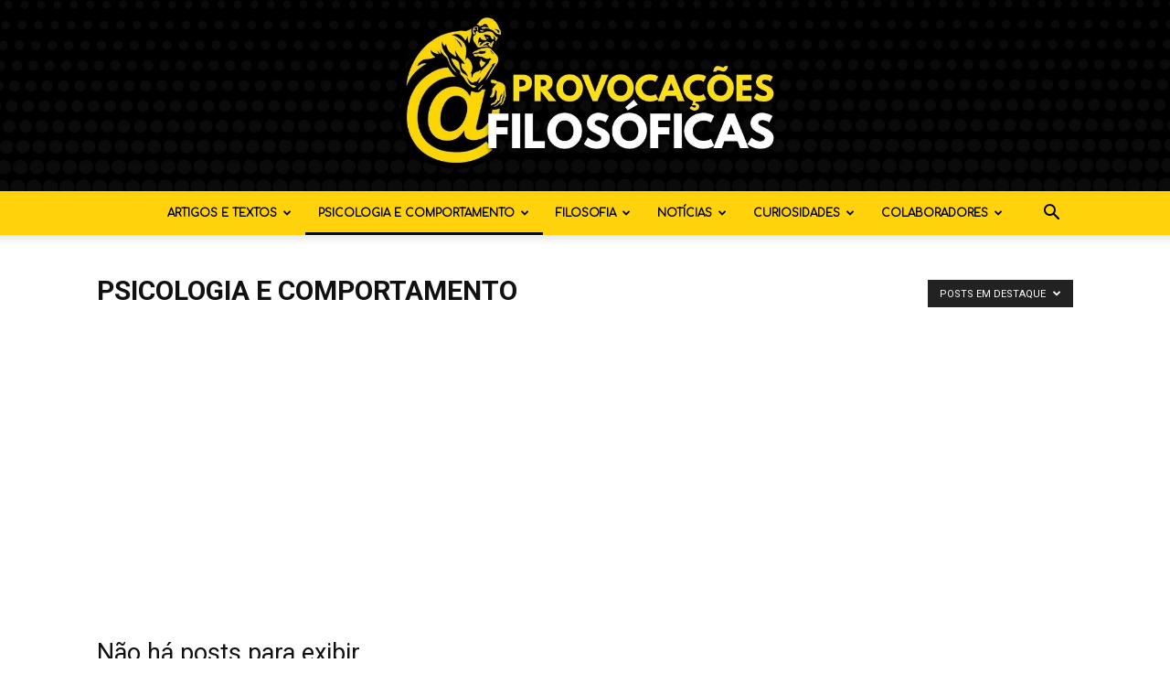

--- FILE ---
content_type: text/html; charset=UTF-8
request_url: https://provocacoesfilosoficas.com/category/psicologia-e-comportamento/?filter_by=featured
body_size: 17800
content:
<!doctype html >
<!--[if IE 8]>    <html class="ie8" lang="en"> <![endif]-->
<!--[if IE 9]>    <html class="ie9" lang="en"> <![endif]-->
<!--[if gt IE 8]><!--> <html lang="pt-BR"> <!--<![endif]-->
<head>
    
    <meta charset="UTF-8" />
    <meta name="viewport" content="width=device-width, initial-scale=1.0">
    <link rel="pingback" href="https://provocacoesfilosoficas.com/xmlrpc.php" />
    <meta name='robots' content='index, follow, max-image-preview:large, max-snippet:-1, max-video-preview:-1' />
	<style>img:is([sizes="auto" i], [sizes^="auto," i]) { contain-intrinsic-size: 3000px 1500px }</style>
	<link rel="icon" type="image/png" href="https://provocacoesfilosoficas.com/wp-content/uploads/2021/09/FAVNOVO.png">
	<!-- This site is optimized with the Yoast SEO Premium plugin v24.7 (Yoast SEO v24.7) - https://yoast.com/wordpress/plugins/seo/ -->
	<title>Arquivos Psicologia e comportamento - Provocações Filosóficas</title>
	<link rel="canonical" href="https://provocacoesfilosoficas.com/category/psicologia-e-comportamento/" />
	<meta property="og:locale" content="pt_BR" />
	<meta property="og:type" content="article" />
	<meta property="og:title" content="Arquivos Psicologia e comportamento - Provocações Filosóficas" />
	<meta property="og:url" content="https://provocacoesfilosoficas.com/category/psicologia-e-comportamento/" />
	<meta property="og:site_name" content="Provocações Filosóficas" />
	<meta name="twitter:card" content="summary_large_image" />
	<meta name="twitter:site" content="@provocacoesfilo" />
	<script type="application/ld+json" class="yoast-schema-graph">{"@context":"https://schema.org","@graph":[{"@type":"CollectionPage","@id":"https://provocacoesfilosoficas.com/category/psicologia-e-comportamento/","url":"https://provocacoesfilosoficas.com/category/psicologia-e-comportamento/","name":"Arquivos Psicologia e comportamento - Provocações Filosóficas","isPartOf":{"@id":"https://provocacoesfilosoficas.com/#website"},"inLanguage":"pt-BR"},{"@type":"WebSite","@id":"https://provocacoesfilosoficas.com/#website","url":"https://provocacoesfilosoficas.com/","name":"Provocações Filosóficas","description":"A mente como uma obra de arte","potentialAction":[{"@type":"SearchAction","target":{"@type":"EntryPoint","urlTemplate":"https://provocacoesfilosoficas.com/?s={search_term_string}"},"query-input":{"@type":"PropertyValueSpecification","valueRequired":true,"valueName":"search_term_string"}}],"inLanguage":"pt-BR"}]}</script>
	<!-- / Yoast SEO Premium plugin. -->


<link rel='dns-prefetch' href='//www.googletagmanager.com' />
<link rel='dns-prefetch' href='//fonts.googleapis.com' />
<link rel='dns-prefetch' href='//pagead2.googlesyndication.com' />
<link rel='dns-prefetch' href='//fundingchoicesmessages.google.com' />
<link rel="alternate" type="application/rss+xml" title="Feed para Provocações Filosóficas &raquo;" href="https://provocacoesfilosoficas.com/feed/" />
<link rel="alternate" type="application/rss+xml" title="Feed de comentários para Provocações Filosóficas &raquo;" href="https://provocacoesfilosoficas.com/comments/feed/" />
<link rel="alternate" type="application/rss+xml" title="Feed de categoria para Provocações Filosóficas &raquo; Psicologia e comportamento" href="https://provocacoesfilosoficas.com/category/psicologia-e-comportamento/feed/" />
<script type="text/javascript">
/* <![CDATA[ */
window._wpemojiSettings = {"baseUrl":"https:\/\/s.w.org\/images\/core\/emoji\/16.0.1\/72x72\/","ext":".png","svgUrl":"https:\/\/s.w.org\/images\/core\/emoji\/16.0.1\/svg\/","svgExt":".svg","source":{"concatemoji":"https:\/\/provocacoesfilosoficas.com\/wp-includes\/js\/wp-emoji-release.min.js?ver=6.8.3"}};
/*! This file is auto-generated */
!function(s,n){var o,i,e;function c(e){try{var t={supportTests:e,timestamp:(new Date).valueOf()};sessionStorage.setItem(o,JSON.stringify(t))}catch(e){}}function p(e,t,n){e.clearRect(0,0,e.canvas.width,e.canvas.height),e.fillText(t,0,0);var t=new Uint32Array(e.getImageData(0,0,e.canvas.width,e.canvas.height).data),a=(e.clearRect(0,0,e.canvas.width,e.canvas.height),e.fillText(n,0,0),new Uint32Array(e.getImageData(0,0,e.canvas.width,e.canvas.height).data));return t.every(function(e,t){return e===a[t]})}function u(e,t){e.clearRect(0,0,e.canvas.width,e.canvas.height),e.fillText(t,0,0);for(var n=e.getImageData(16,16,1,1),a=0;a<n.data.length;a++)if(0!==n.data[a])return!1;return!0}function f(e,t,n,a){switch(t){case"flag":return n(e,"\ud83c\udff3\ufe0f\u200d\u26a7\ufe0f","\ud83c\udff3\ufe0f\u200b\u26a7\ufe0f")?!1:!n(e,"\ud83c\udde8\ud83c\uddf6","\ud83c\udde8\u200b\ud83c\uddf6")&&!n(e,"\ud83c\udff4\udb40\udc67\udb40\udc62\udb40\udc65\udb40\udc6e\udb40\udc67\udb40\udc7f","\ud83c\udff4\u200b\udb40\udc67\u200b\udb40\udc62\u200b\udb40\udc65\u200b\udb40\udc6e\u200b\udb40\udc67\u200b\udb40\udc7f");case"emoji":return!a(e,"\ud83e\udedf")}return!1}function g(e,t,n,a){var r="undefined"!=typeof WorkerGlobalScope&&self instanceof WorkerGlobalScope?new OffscreenCanvas(300,150):s.createElement("canvas"),o=r.getContext("2d",{willReadFrequently:!0}),i=(o.textBaseline="top",o.font="600 32px Arial",{});return e.forEach(function(e){i[e]=t(o,e,n,a)}),i}function t(e){var t=s.createElement("script");t.src=e,t.defer=!0,s.head.appendChild(t)}"undefined"!=typeof Promise&&(o="wpEmojiSettingsSupports",i=["flag","emoji"],n.supports={everything:!0,everythingExceptFlag:!0},e=new Promise(function(e){s.addEventListener("DOMContentLoaded",e,{once:!0})}),new Promise(function(t){var n=function(){try{var e=JSON.parse(sessionStorage.getItem(o));if("object"==typeof e&&"number"==typeof e.timestamp&&(new Date).valueOf()<e.timestamp+604800&&"object"==typeof e.supportTests)return e.supportTests}catch(e){}return null}();if(!n){if("undefined"!=typeof Worker&&"undefined"!=typeof OffscreenCanvas&&"undefined"!=typeof URL&&URL.createObjectURL&&"undefined"!=typeof Blob)try{var e="postMessage("+g.toString()+"("+[JSON.stringify(i),f.toString(),p.toString(),u.toString()].join(",")+"));",a=new Blob([e],{type:"text/javascript"}),r=new Worker(URL.createObjectURL(a),{name:"wpTestEmojiSupports"});return void(r.onmessage=function(e){c(n=e.data),r.terminate(),t(n)})}catch(e){}c(n=g(i,f,p,u))}t(n)}).then(function(e){for(var t in e)n.supports[t]=e[t],n.supports.everything=n.supports.everything&&n.supports[t],"flag"!==t&&(n.supports.everythingExceptFlag=n.supports.everythingExceptFlag&&n.supports[t]);n.supports.everythingExceptFlag=n.supports.everythingExceptFlag&&!n.supports.flag,n.DOMReady=!1,n.readyCallback=function(){n.DOMReady=!0}}).then(function(){return e}).then(function(){var e;n.supports.everything||(n.readyCallback(),(e=n.source||{}).concatemoji?t(e.concatemoji):e.wpemoji&&e.twemoji&&(t(e.twemoji),t(e.wpemoji)))}))}((window,document),window._wpemojiSettings);
/* ]]> */
</script>
<style id='wp-emoji-styles-inline-css' type='text/css'>

	img.wp-smiley, img.emoji {
		display: inline !important;
		border: none !important;
		box-shadow: none !important;
		height: 1em !important;
		width: 1em !important;
		margin: 0 0.07em !important;
		vertical-align: -0.1em !important;
		background: none !important;
		padding: 0 !important;
	}
</style>
<style id='classic-theme-styles-inline-css' type='text/css'>
/*! This file is auto-generated */
.wp-block-button__link{color:#fff;background-color:#32373c;border-radius:9999px;box-shadow:none;text-decoration:none;padding:calc(.667em + 2px) calc(1.333em + 2px);font-size:1.125em}.wp-block-file__button{background:#32373c;color:#fff;text-decoration:none}
</style>
<style id='global-styles-inline-css' type='text/css'>
:root{--wp--preset--aspect-ratio--square: 1;--wp--preset--aspect-ratio--4-3: 4/3;--wp--preset--aspect-ratio--3-4: 3/4;--wp--preset--aspect-ratio--3-2: 3/2;--wp--preset--aspect-ratio--2-3: 2/3;--wp--preset--aspect-ratio--16-9: 16/9;--wp--preset--aspect-ratio--9-16: 9/16;--wp--preset--color--black: #000000;--wp--preset--color--cyan-bluish-gray: #abb8c3;--wp--preset--color--white: #ffffff;--wp--preset--color--pale-pink: #f78da7;--wp--preset--color--vivid-red: #cf2e2e;--wp--preset--color--luminous-vivid-orange: #ff6900;--wp--preset--color--luminous-vivid-amber: #fcb900;--wp--preset--color--light-green-cyan: #7bdcb5;--wp--preset--color--vivid-green-cyan: #00d084;--wp--preset--color--pale-cyan-blue: #8ed1fc;--wp--preset--color--vivid-cyan-blue: #0693e3;--wp--preset--color--vivid-purple: #9b51e0;--wp--preset--gradient--vivid-cyan-blue-to-vivid-purple: linear-gradient(135deg,rgba(6,147,227,1) 0%,rgb(155,81,224) 100%);--wp--preset--gradient--light-green-cyan-to-vivid-green-cyan: linear-gradient(135deg,rgb(122,220,180) 0%,rgb(0,208,130) 100%);--wp--preset--gradient--luminous-vivid-amber-to-luminous-vivid-orange: linear-gradient(135deg,rgba(252,185,0,1) 0%,rgba(255,105,0,1) 100%);--wp--preset--gradient--luminous-vivid-orange-to-vivid-red: linear-gradient(135deg,rgba(255,105,0,1) 0%,rgb(207,46,46) 100%);--wp--preset--gradient--very-light-gray-to-cyan-bluish-gray: linear-gradient(135deg,rgb(238,238,238) 0%,rgb(169,184,195) 100%);--wp--preset--gradient--cool-to-warm-spectrum: linear-gradient(135deg,rgb(74,234,220) 0%,rgb(151,120,209) 20%,rgb(207,42,186) 40%,rgb(238,44,130) 60%,rgb(251,105,98) 80%,rgb(254,248,76) 100%);--wp--preset--gradient--blush-light-purple: linear-gradient(135deg,rgb(255,206,236) 0%,rgb(152,150,240) 100%);--wp--preset--gradient--blush-bordeaux: linear-gradient(135deg,rgb(254,205,165) 0%,rgb(254,45,45) 50%,rgb(107,0,62) 100%);--wp--preset--gradient--luminous-dusk: linear-gradient(135deg,rgb(255,203,112) 0%,rgb(199,81,192) 50%,rgb(65,88,208) 100%);--wp--preset--gradient--pale-ocean: linear-gradient(135deg,rgb(255,245,203) 0%,rgb(182,227,212) 50%,rgb(51,167,181) 100%);--wp--preset--gradient--electric-grass: linear-gradient(135deg,rgb(202,248,128) 0%,rgb(113,206,126) 100%);--wp--preset--gradient--midnight: linear-gradient(135deg,rgb(2,3,129) 0%,rgb(40,116,252) 100%);--wp--preset--font-size--small: 11px;--wp--preset--font-size--medium: 20px;--wp--preset--font-size--large: 32px;--wp--preset--font-size--x-large: 42px;--wp--preset--font-size--regular: 15px;--wp--preset--font-size--larger: 50px;--wp--preset--spacing--20: 0.44rem;--wp--preset--spacing--30: 0.67rem;--wp--preset--spacing--40: 1rem;--wp--preset--spacing--50: 1.5rem;--wp--preset--spacing--60: 2.25rem;--wp--preset--spacing--70: 3.38rem;--wp--preset--spacing--80: 5.06rem;--wp--preset--shadow--natural: 6px 6px 9px rgba(0, 0, 0, 0.2);--wp--preset--shadow--deep: 12px 12px 50px rgba(0, 0, 0, 0.4);--wp--preset--shadow--sharp: 6px 6px 0px rgba(0, 0, 0, 0.2);--wp--preset--shadow--outlined: 6px 6px 0px -3px rgba(255, 255, 255, 1), 6px 6px rgba(0, 0, 0, 1);--wp--preset--shadow--crisp: 6px 6px 0px rgba(0, 0, 0, 1);}:where(.is-layout-flex){gap: 0.5em;}:where(.is-layout-grid){gap: 0.5em;}body .is-layout-flex{display: flex;}.is-layout-flex{flex-wrap: wrap;align-items: center;}.is-layout-flex > :is(*, div){margin: 0;}body .is-layout-grid{display: grid;}.is-layout-grid > :is(*, div){margin: 0;}:where(.wp-block-columns.is-layout-flex){gap: 2em;}:where(.wp-block-columns.is-layout-grid){gap: 2em;}:where(.wp-block-post-template.is-layout-flex){gap: 1.25em;}:where(.wp-block-post-template.is-layout-grid){gap: 1.25em;}.has-black-color{color: var(--wp--preset--color--black) !important;}.has-cyan-bluish-gray-color{color: var(--wp--preset--color--cyan-bluish-gray) !important;}.has-white-color{color: var(--wp--preset--color--white) !important;}.has-pale-pink-color{color: var(--wp--preset--color--pale-pink) !important;}.has-vivid-red-color{color: var(--wp--preset--color--vivid-red) !important;}.has-luminous-vivid-orange-color{color: var(--wp--preset--color--luminous-vivid-orange) !important;}.has-luminous-vivid-amber-color{color: var(--wp--preset--color--luminous-vivid-amber) !important;}.has-light-green-cyan-color{color: var(--wp--preset--color--light-green-cyan) !important;}.has-vivid-green-cyan-color{color: var(--wp--preset--color--vivid-green-cyan) !important;}.has-pale-cyan-blue-color{color: var(--wp--preset--color--pale-cyan-blue) !important;}.has-vivid-cyan-blue-color{color: var(--wp--preset--color--vivid-cyan-blue) !important;}.has-vivid-purple-color{color: var(--wp--preset--color--vivid-purple) !important;}.has-black-background-color{background-color: var(--wp--preset--color--black) !important;}.has-cyan-bluish-gray-background-color{background-color: var(--wp--preset--color--cyan-bluish-gray) !important;}.has-white-background-color{background-color: var(--wp--preset--color--white) !important;}.has-pale-pink-background-color{background-color: var(--wp--preset--color--pale-pink) !important;}.has-vivid-red-background-color{background-color: var(--wp--preset--color--vivid-red) !important;}.has-luminous-vivid-orange-background-color{background-color: var(--wp--preset--color--luminous-vivid-orange) !important;}.has-luminous-vivid-amber-background-color{background-color: var(--wp--preset--color--luminous-vivid-amber) !important;}.has-light-green-cyan-background-color{background-color: var(--wp--preset--color--light-green-cyan) !important;}.has-vivid-green-cyan-background-color{background-color: var(--wp--preset--color--vivid-green-cyan) !important;}.has-pale-cyan-blue-background-color{background-color: var(--wp--preset--color--pale-cyan-blue) !important;}.has-vivid-cyan-blue-background-color{background-color: var(--wp--preset--color--vivid-cyan-blue) !important;}.has-vivid-purple-background-color{background-color: var(--wp--preset--color--vivid-purple) !important;}.has-black-border-color{border-color: var(--wp--preset--color--black) !important;}.has-cyan-bluish-gray-border-color{border-color: var(--wp--preset--color--cyan-bluish-gray) !important;}.has-white-border-color{border-color: var(--wp--preset--color--white) !important;}.has-pale-pink-border-color{border-color: var(--wp--preset--color--pale-pink) !important;}.has-vivid-red-border-color{border-color: var(--wp--preset--color--vivid-red) !important;}.has-luminous-vivid-orange-border-color{border-color: var(--wp--preset--color--luminous-vivid-orange) !important;}.has-luminous-vivid-amber-border-color{border-color: var(--wp--preset--color--luminous-vivid-amber) !important;}.has-light-green-cyan-border-color{border-color: var(--wp--preset--color--light-green-cyan) !important;}.has-vivid-green-cyan-border-color{border-color: var(--wp--preset--color--vivid-green-cyan) !important;}.has-pale-cyan-blue-border-color{border-color: var(--wp--preset--color--pale-cyan-blue) !important;}.has-vivid-cyan-blue-border-color{border-color: var(--wp--preset--color--vivid-cyan-blue) !important;}.has-vivid-purple-border-color{border-color: var(--wp--preset--color--vivid-purple) !important;}.has-vivid-cyan-blue-to-vivid-purple-gradient-background{background: var(--wp--preset--gradient--vivid-cyan-blue-to-vivid-purple) !important;}.has-light-green-cyan-to-vivid-green-cyan-gradient-background{background: var(--wp--preset--gradient--light-green-cyan-to-vivid-green-cyan) !important;}.has-luminous-vivid-amber-to-luminous-vivid-orange-gradient-background{background: var(--wp--preset--gradient--luminous-vivid-amber-to-luminous-vivid-orange) !important;}.has-luminous-vivid-orange-to-vivid-red-gradient-background{background: var(--wp--preset--gradient--luminous-vivid-orange-to-vivid-red) !important;}.has-very-light-gray-to-cyan-bluish-gray-gradient-background{background: var(--wp--preset--gradient--very-light-gray-to-cyan-bluish-gray) !important;}.has-cool-to-warm-spectrum-gradient-background{background: var(--wp--preset--gradient--cool-to-warm-spectrum) !important;}.has-blush-light-purple-gradient-background{background: var(--wp--preset--gradient--blush-light-purple) !important;}.has-blush-bordeaux-gradient-background{background: var(--wp--preset--gradient--blush-bordeaux) !important;}.has-luminous-dusk-gradient-background{background: var(--wp--preset--gradient--luminous-dusk) !important;}.has-pale-ocean-gradient-background{background: var(--wp--preset--gradient--pale-ocean) !important;}.has-electric-grass-gradient-background{background: var(--wp--preset--gradient--electric-grass) !important;}.has-midnight-gradient-background{background: var(--wp--preset--gradient--midnight) !important;}.has-small-font-size{font-size: var(--wp--preset--font-size--small) !important;}.has-medium-font-size{font-size: var(--wp--preset--font-size--medium) !important;}.has-large-font-size{font-size: var(--wp--preset--font-size--large) !important;}.has-x-large-font-size{font-size: var(--wp--preset--font-size--x-large) !important;}
:where(.wp-block-post-template.is-layout-flex){gap: 1.25em;}:where(.wp-block-post-template.is-layout-grid){gap: 1.25em;}
:where(.wp-block-columns.is-layout-flex){gap: 2em;}:where(.wp-block-columns.is-layout-grid){gap: 2em;}
:root :where(.wp-block-pullquote){font-size: 1.5em;line-height: 1.6;}
</style>
<link rel='stylesheet' id='td-plugin-newsletter-css' href='https://provocacoesfilosoficas.com/wp-content/plugins/td-newsletter/style.css?ver=12.7.1' type='text/css' media='all' />
<link rel='stylesheet' id='td-plugin-multi-purpose-css' href='https://provocacoesfilosoficas.com/wp-content/plugins/td-composer/td-multi-purpose/style.css?ver=492e3cf54bd42df3b24a3de8e2307cafx' type='text/css' media='all' />
<link rel='stylesheet' id='google-fonts-style-css' href='https://fonts.googleapis.com/css?family=Comfortaa%3A400%7COpen+Sans%3A400%2C600%2C700%7CRoboto%3A400%2C600%2C700&#038;display=swap&#038;ver=12.7.1' type='text/css' media='all' />
<link rel='stylesheet' id='tds-front-css' href='https://provocacoesfilosoficas.com/wp-content/plugins/td-subscription/assets/css/tds-front.css?ver=1.7.1' type='text/css' media='all' />
<link rel='stylesheet' id='td-theme-css' href='https://provocacoesfilosoficas.com/wp-content/themes/Newspaper/style.css?ver=12.7.1' type='text/css' media='all' />
<style id='td-theme-inline-css' type='text/css'>@media (max-width:767px){.td-header-desktop-wrap{display:none}}@media (min-width:767px){.td-header-mobile-wrap{display:none}}</style>
<link rel='stylesheet' id='td-legacy-framework-front-style-css' href='https://provocacoesfilosoficas.com/wp-content/plugins/td-composer/legacy/Newspaper/assets/css/td_legacy_main.css?ver=492e3cf54bd42df3b24a3de8e2307cafx' type='text/css' media='all' />
<link rel='stylesheet' id='td-standard-pack-framework-front-style-css' href='https://provocacoesfilosoficas.com/wp-content/plugins/td-standard-pack/Newspaper/assets/css/td_standard_pack_main.css?ver=8ae1459a1d876d507918f73cef68310e' type='text/css' media='all' />
<link rel='stylesheet' id='tdb_style_cloud_templates_front-css' href='https://provocacoesfilosoficas.com/wp-content/plugins/td-cloud-library/assets/css/tdb_main.css?ver=d578089f160957352b9b4ca6d880fd8f' type='text/css' media='all' />
<script type="text/javascript" src="https://provocacoesfilosoficas.com/wp-includes/js/jquery/jquery.min.js?ver=3.7.1" id="jquery-core-js"></script>
<script type="text/javascript" src="https://provocacoesfilosoficas.com/wp-includes/js/jquery/jquery-migrate.min.js?ver=3.4.1" id="jquery-migrate-js"></script>

<!-- Snippet da etiqueta do Google (gtag.js) adicionado pelo Site Kit -->
<!-- Snippet do Google Análises adicionado pelo Site Kit -->
<script type="text/javascript" src="https://www.googletagmanager.com/gtag/js?id=G-7Z8JXDCBC3" id="google_gtagjs-js" async></script>
<script type="text/javascript" id="google_gtagjs-js-after">
/* <![CDATA[ */
window.dataLayer = window.dataLayer || [];function gtag(){dataLayer.push(arguments);}
gtag("set","linker",{"domains":["provocacoesfilosoficas.com"]});
gtag("js", new Date());
gtag("set", "developer_id.dZTNiMT", true);
gtag("config", "G-7Z8JXDCBC3");
/* ]]> */
</script>
<link rel="https://api.w.org/" href="https://provocacoesfilosoficas.com/wp-json/" /><link rel="alternate" title="JSON" type="application/json" href="https://provocacoesfilosoficas.com/wp-json/wp/v2/categories/5" /><link rel="EditURI" type="application/rsd+xml" title="RSD" href="https://provocacoesfilosoficas.com/xmlrpc.php?rsd" />
<meta name="generator" content="WordPress 6.8.3" />
<meta name="generator" content="Site Kit by Google 1.171.0" />    <script>
        window.tdb_global_vars = {"wpRestUrl":"https:\/\/provocacoesfilosoficas.com\/wp-json\/","permalinkStructure":"\/%postname%\/"};
        window.tdb_p_autoload_vars = {"isAjax":false,"isAdminBarShowing":false};
    </script>
    
    <style id="tdb-global-colors">:root{--accent-color:#fff}</style>

    
	
<!-- Meta-etiquetas do Google AdSense adicionado pelo Site Kit -->
<meta name="google-adsense-platform-account" content="ca-host-pub-2644536267352236">
<meta name="google-adsense-platform-domain" content="sitekit.withgoogle.com">
<!-- Fim das meta-etiquetas do Google AdSense adicionado pelo Site Kit -->

<!-- Código do Google Adsense adicionado pelo Site Kit -->
<script type="text/javascript" async="async" src="https://pagead2.googlesyndication.com/pagead/js/adsbygoogle.js?client=ca-pub-7311514096676237&amp;host=ca-host-pub-2644536267352236" crossorigin="anonymous"></script>

<!-- Fim do código do Google AdSense adicionado pelo Site Kit -->

<!-- JS generated by theme -->

<script type="text/javascript" id="td-generated-header-js">
    
    

	    var tdBlocksArray = []; //here we store all the items for the current page

	    // td_block class - each ajax block uses a object of this class for requests
	    function tdBlock() {
		    this.id = '';
		    this.block_type = 1; //block type id (1-234 etc)
		    this.atts = '';
		    this.td_column_number = '';
		    this.td_current_page = 1; //
		    this.post_count = 0; //from wp
		    this.found_posts = 0; //from wp
		    this.max_num_pages = 0; //from wp
		    this.td_filter_value = ''; //current live filter value
		    this.is_ajax_running = false;
		    this.td_user_action = ''; // load more or infinite loader (used by the animation)
		    this.header_color = '';
		    this.ajax_pagination_infinite_stop = ''; //show load more at page x
	    }

        // td_js_generator - mini detector
        ( function () {
            var htmlTag = document.getElementsByTagName("html")[0];

	        if ( navigator.userAgent.indexOf("MSIE 10.0") > -1 ) {
                htmlTag.className += ' ie10';
            }

            if ( !!navigator.userAgent.match(/Trident.*rv\:11\./) ) {
                htmlTag.className += ' ie11';
            }

	        if ( navigator.userAgent.indexOf("Edge") > -1 ) {
                htmlTag.className += ' ieEdge';
            }

            if ( /(iPad|iPhone|iPod)/g.test(navigator.userAgent) ) {
                htmlTag.className += ' td-md-is-ios';
            }

            var user_agent = navigator.userAgent.toLowerCase();
            if ( user_agent.indexOf("android") > -1 ) {
                htmlTag.className += ' td-md-is-android';
            }

            if ( -1 !== navigator.userAgent.indexOf('Mac OS X')  ) {
                htmlTag.className += ' td-md-is-os-x';
            }

            if ( /chrom(e|ium)/.test(navigator.userAgent.toLowerCase()) ) {
               htmlTag.className += ' td-md-is-chrome';
            }

            if ( -1 !== navigator.userAgent.indexOf('Firefox') ) {
                htmlTag.className += ' td-md-is-firefox';
            }

            if ( -1 !== navigator.userAgent.indexOf('Safari') && -1 === navigator.userAgent.indexOf('Chrome') ) {
                htmlTag.className += ' td-md-is-safari';
            }

            if( -1 !== navigator.userAgent.indexOf('IEMobile') ){
                htmlTag.className += ' td-md-is-iemobile';
            }

        })();

        var tdLocalCache = {};

        ( function () {
            "use strict";

            tdLocalCache = {
                data: {},
                remove: function (resource_id) {
                    delete tdLocalCache.data[resource_id];
                },
                exist: function (resource_id) {
                    return tdLocalCache.data.hasOwnProperty(resource_id) && tdLocalCache.data[resource_id] !== null;
                },
                get: function (resource_id) {
                    return tdLocalCache.data[resource_id];
                },
                set: function (resource_id, cachedData) {
                    tdLocalCache.remove(resource_id);
                    tdLocalCache.data[resource_id] = cachedData;
                }
            };
        })();

    
    
var td_viewport_interval_list=[{"limitBottom":767,"sidebarWidth":228},{"limitBottom":1018,"sidebarWidth":300},{"limitBottom":1140,"sidebarWidth":324}];
var td_animation_stack_effect="type0";
var tds_animation_stack=true;
var td_animation_stack_specific_selectors=".entry-thumb, img, .td-lazy-img";
var td_animation_stack_general_selectors=".td-animation-stack img, .td-animation-stack .entry-thumb, .post img, .td-animation-stack .td-lazy-img";
var tds_show_more_info="Show more info";
var tds_show_less_info="Show less info";
var tdc_is_installed="yes";
var tdc_domain_active=false;
var td_ajax_url="https:\/\/provocacoesfilosoficas.com\/wp-admin\/admin-ajax.php?td_theme_name=Newspaper&v=12.7.1";
var td_get_template_directory_uri="https:\/\/provocacoesfilosoficas.com\/wp-content\/plugins\/td-composer\/legacy\/common";
var tds_snap_menu="";
var tds_logo_on_sticky="";
var tds_header_style="10";
var td_please_wait="Aguarde...";
var td_email_user_pass_incorrect="Usu\u00e1rio ou senha incorreta!";
var td_email_user_incorrect="E-mail ou nome de usu\u00e1rio incorreto!";
var td_email_incorrect="E-mail incorreto!";
var td_user_incorrect="Username incorrect!";
var td_email_user_empty="Email or username empty!";
var td_pass_empty="Pass empty!";
var td_pass_pattern_incorrect="Invalid Pass Pattern!";
var td_retype_pass_incorrect="Retyped Pass incorrect!";
var tds_more_articles_on_post_enable="";
var tds_more_articles_on_post_time_to_wait="";
var tds_more_articles_on_post_pages_distance_from_top=0;
var tds_captcha="";
var tds_theme_color_site_wide="#4db2ec";
var tds_smart_sidebar="";
var tdThemeName="Newspaper";
var tdThemeNameWl="Newspaper";
var td_magnific_popup_translation_tPrev="Anterior (Seta a esquerda )";
var td_magnific_popup_translation_tNext="Avan\u00e7ar (tecla de seta para a direita)";
var td_magnific_popup_translation_tCounter="%curr% de %total%";
var td_magnific_popup_translation_ajax_tError="O conte\u00fado de %url% n\u00e3o pode ser carregado.";
var td_magnific_popup_translation_image_tError="A imagem #%curr% n\u00e3o pode ser carregada.";
var tdBlockNonce="468f63032a";
var tdMobileMenu="enabled";
var tdMobileSearch="enabled";
var tdDateNamesI18n={"month_names":["janeiro","fevereiro","mar\u00e7o","abril","maio","junho","julho","agosto","setembro","outubro","novembro","dezembro"],"month_names_short":["jan","fev","mar","abr","maio","jun","jul","ago","set","out","nov","dez"],"day_names":["domingo","segunda-feira","ter\u00e7a-feira","quarta-feira","quinta-feira","sexta-feira","s\u00e1bado"],"day_names_short":["dom","seg","ter","qua","qui","sex","s\u00e1b"]};
var td_reset_pass_empty="Please enter a new password before proceeding.";
var td_reset_pass_confirm_empty="Please confirm the new password before proceeding.";
var td_reset_pass_not_matching="Please make sure that the passwords match.";
var tdb_modal_confirm="Save";
var tdb_modal_cancel="Cancel";
var tdb_modal_confirm_alt="Yes";
var tdb_modal_cancel_alt="No";
var td_deploy_mode="deploy";
var td_ad_background_click_link="";
var td_ad_background_click_target="";
</script>


<!-- Header style compiled by theme -->

<style>@font-face{font-family:"Comfortaa-Regular";src:local("Comfortaa-Regular"),url("https://provocacoesfilosoficas.com/wp-content/uploads/2020/12/Comfortaa-Regular.woff") format("woff");font-display:swap}@font-face{font-family:"AnyConv";src:local("AnyConv"),url("https://provocacoesfilosoficas.com/wp-content/uploads/2020/12/AnyConv.com__Muro.woff") format("woff");font-display:swap}@font-face{font-family:"AnyConv";src:local("AnyConv"),url("https://provocacoesfilosoficas.com/wp-content/uploads/2020/12/AnyConv.com__Comfortaa-Light.woff") format("woff");font-display:swap}ul.sf-menu>.menu-item>a{font-family:Comfortaa;font-size:12px}.sf-menu ul .menu-item a{font-family:Comfortaa}#td-mobile-nav,#td-mobile-nav .wpb_button,.td-search-wrap-mob{font-family:AnyConv}:root{--td_excl_label:'EXCLUSIVO';--td_header_color:#0a0a0a;--td_mobile_gradient_one_mob:#ffd30b;--td_mobile_gradient_two_mob:#ffd30b;--td_mobile_text_color:#0a0a0a;--td_login_gradient_one:rgba(0,69,130,0.8);--td_login_gradient_two:rgba(66,189,205,0.8)}@font-face{font-family:"Comfortaa-Regular";src:local("Comfortaa-Regular"),url("https://provocacoesfilosoficas.com/wp-content/uploads/2020/12/Comfortaa-Regular.woff") format("woff");font-display:swap}@font-face{font-family:"AnyConv";src:local("AnyConv"),url("https://provocacoesfilosoficas.com/wp-content/uploads/2020/12/AnyConv.com__Muro.woff") format("woff");font-display:swap}@font-face{font-family:"AnyConv";src:local("AnyConv"),url("https://provocacoesfilosoficas.com/wp-content/uploads/2020/12/AnyConv.com__Comfortaa-Light.woff") format("woff");font-display:swap}.td-header-wrap .td-header-menu-wrap-full,.td-header-menu-wrap.td-affix,.td-header-style-3 .td-header-main-menu,.td-header-style-3 .td-affix .td-header-main-menu,.td-header-style-4 .td-header-main-menu,.td-header-style-4 .td-affix .td-header-main-menu,.td-header-style-8 .td-header-menu-wrap.td-affix,.td-header-style-8 .td-header-top-menu-full{background-color:#ffd30b}.td-boxed-layout .td-header-style-3 .td-header-menu-wrap,.td-boxed-layout .td-header-style-4 .td-header-menu-wrap,.td-header-style-3 .td_stretch_content .td-header-menu-wrap,.td-header-style-4 .td_stretch_content .td-header-menu-wrap{background-color:#ffd30b!important}@media (min-width:1019px){.td-header-style-1 .td-header-sp-recs,.td-header-style-1 .td-header-sp-logo{margin-bottom:28px}}@media (min-width:768px) and (max-width:1018px){.td-header-style-1 .td-header-sp-recs,.td-header-style-1 .td-header-sp-logo{margin-bottom:14px}}.td-header-style-7 .td-header-top-menu{border-bottom:none}.sf-menu>.current-menu-item>a:after,.sf-menu>.current-menu-ancestor>a:after,.sf-menu>.current-category-ancestor>a:after,.sf-menu>li:hover>a:after,.sf-menu>.sfHover>a:after,.td_block_mega_menu .td-next-prev-wrap a:hover,.td-mega-span .td-post-category:hover,.td-header-wrap .black-menu .sf-menu>li>a:hover,.td-header-wrap .black-menu .sf-menu>.current-menu-ancestor>a,.td-header-wrap .black-menu .sf-menu>.sfHover>a,.td-header-wrap .black-menu .sf-menu>.current-menu-item>a,.td-header-wrap .black-menu .sf-menu>.current-menu-ancestor>a,.td-header-wrap .black-menu .sf-menu>.current-category-ancestor>a,.tdm-menu-active-style5 .tdm-header .td-header-menu-wrap .sf-menu>.current-menu-item>a,.tdm-menu-active-style5 .tdm-header .td-header-menu-wrap .sf-menu>.current-menu-ancestor>a,.tdm-menu-active-style5 .tdm-header .td-header-menu-wrap .sf-menu>.current-category-ancestor>a,.tdm-menu-active-style5 .tdm-header .td-header-menu-wrap .sf-menu>li>a:hover,.tdm-menu-active-style5 .tdm-header .td-header-menu-wrap .sf-menu>.sfHover>a{background-color:#0a0a0a}.td_block_mega_menu .td-next-prev-wrap a:hover,.tdm-menu-active-style4 .tdm-header .sf-menu>.current-menu-item>a,.tdm-menu-active-style4 .tdm-header .sf-menu>.current-menu-ancestor>a,.tdm-menu-active-style4 .tdm-header .sf-menu>.current-category-ancestor>a,.tdm-menu-active-style4 .tdm-header .sf-menu>li>a:hover,.tdm-menu-active-style4 .tdm-header .sf-menu>.sfHover>a{border-color:#0a0a0a}.header-search-wrap .td-drop-down-search:before{border-color:transparent transparent #0a0a0a transparent}.td_mega_menu_sub_cats .cur-sub-cat,.td_mod_mega_menu:hover .entry-title a,.td-theme-wrap .sf-menu ul .td-menu-item>a:hover,.td-theme-wrap .sf-menu ul .sfHover>a,.td-theme-wrap .sf-menu ul .current-menu-ancestor>a,.td-theme-wrap .sf-menu ul .current-category-ancestor>a,.td-theme-wrap .sf-menu ul .current-menu-item>a,.tdm-menu-active-style3 .tdm-header.td-header-wrap .sf-menu>.current-menu-item>a,.tdm-menu-active-style3 .tdm-header.td-header-wrap .sf-menu>.current-menu-ancestor>a,.tdm-menu-active-style3 .tdm-header.td-header-wrap .sf-menu>.current-category-ancestor>a,.tdm-menu-active-style3 .tdm-header.td-header-wrap .sf-menu>li>a:hover,.tdm-menu-active-style3 .tdm-header.td-header-wrap .sf-menu>.sfHover>a{color:#0a0a0a}ul.sf-menu>.td-menu-item>a,.td-theme-wrap .td-header-menu-social{font-family:Comfortaa;font-size:12px}.sf-menu ul .td-menu-item a{font-family:Comfortaa}.block-title>span,.block-title>a,.widgettitle,body .td-trending-now-title,.wpb_tabs li a,.vc_tta-container .vc_tta-color-grey.vc_tta-tabs-position-top.vc_tta-style-classic .vc_tta-tabs-container .vc_tta-tab>a,.td-theme-wrap .td-related-title a,.woocommerce div.product .woocommerce-tabs ul.tabs li a,.woocommerce .product .products h2:not(.woocommerce-loop-product__title),.td-theme-wrap .td-block-title{font-family:Comfortaa;font-size:18px;font-weight:bold}.top-header-menu>li>a,.td-weather-top-widget .td-weather-now .td-big-degrees,.td-weather-top-widget .td-weather-header .td-weather-city,.td-header-sp-top-menu .td_data_time{font-size:9px}.top-header-menu .menu-item-has-children li a{font-family:Comfortaa}.td_mod_mega_menu .item-details a{font-family:Comfortaa}.td_mega_menu_sub_cats .block-mega-child-cats a{font-family:Comfortaa}.post .td-post-header .entry-title{font-family:AnyConv}.post .td-category a{font-family:AnyConv}.footer-text-wrap{font-family:AnyConv}.td-sub-footer-menu ul li a{font-family:AnyConv}@font-face{font-family:"Comfortaa-Regular";src:local("Comfortaa-Regular"),url("https://provocacoesfilosoficas.com/wp-content/uploads/2020/12/Comfortaa-Regular.woff") format("woff");font-display:swap}@font-face{font-family:"AnyConv";src:local("AnyConv"),url("https://provocacoesfilosoficas.com/wp-content/uploads/2020/12/AnyConv.com__Muro.woff") format("woff");font-display:swap}@font-face{font-family:"AnyConv";src:local("AnyConv"),url("https://provocacoesfilosoficas.com/wp-content/uploads/2020/12/AnyConv.com__Comfortaa-Light.woff") format("woff");font-display:swap}ul.sf-menu>.menu-item>a{font-family:Comfortaa;font-size:12px}.sf-menu ul .menu-item a{font-family:Comfortaa}#td-mobile-nav,#td-mobile-nav .wpb_button,.td-search-wrap-mob{font-family:AnyConv}:root{--td_excl_label:'EXCLUSIVO';--td_header_color:#0a0a0a;--td_mobile_gradient_one_mob:#ffd30b;--td_mobile_gradient_two_mob:#ffd30b;--td_mobile_text_color:#0a0a0a;--td_login_gradient_one:rgba(0,69,130,0.8);--td_login_gradient_two:rgba(66,189,205,0.8)}@font-face{font-family:"Comfortaa-Regular";src:local("Comfortaa-Regular"),url("https://provocacoesfilosoficas.com/wp-content/uploads/2020/12/Comfortaa-Regular.woff") format("woff");font-display:swap}@font-face{font-family:"AnyConv";src:local("AnyConv"),url("https://provocacoesfilosoficas.com/wp-content/uploads/2020/12/AnyConv.com__Muro.woff") format("woff");font-display:swap}@font-face{font-family:"AnyConv";src:local("AnyConv"),url("https://provocacoesfilosoficas.com/wp-content/uploads/2020/12/AnyConv.com__Comfortaa-Light.woff") format("woff");font-display:swap}.td-header-wrap .td-header-menu-wrap-full,.td-header-menu-wrap.td-affix,.td-header-style-3 .td-header-main-menu,.td-header-style-3 .td-affix .td-header-main-menu,.td-header-style-4 .td-header-main-menu,.td-header-style-4 .td-affix .td-header-main-menu,.td-header-style-8 .td-header-menu-wrap.td-affix,.td-header-style-8 .td-header-top-menu-full{background-color:#ffd30b}.td-boxed-layout .td-header-style-3 .td-header-menu-wrap,.td-boxed-layout .td-header-style-4 .td-header-menu-wrap,.td-header-style-3 .td_stretch_content .td-header-menu-wrap,.td-header-style-4 .td_stretch_content .td-header-menu-wrap{background-color:#ffd30b!important}@media (min-width:1019px){.td-header-style-1 .td-header-sp-recs,.td-header-style-1 .td-header-sp-logo{margin-bottom:28px}}@media (min-width:768px) and (max-width:1018px){.td-header-style-1 .td-header-sp-recs,.td-header-style-1 .td-header-sp-logo{margin-bottom:14px}}.td-header-style-7 .td-header-top-menu{border-bottom:none}.sf-menu>.current-menu-item>a:after,.sf-menu>.current-menu-ancestor>a:after,.sf-menu>.current-category-ancestor>a:after,.sf-menu>li:hover>a:after,.sf-menu>.sfHover>a:after,.td_block_mega_menu .td-next-prev-wrap a:hover,.td-mega-span .td-post-category:hover,.td-header-wrap .black-menu .sf-menu>li>a:hover,.td-header-wrap .black-menu .sf-menu>.current-menu-ancestor>a,.td-header-wrap .black-menu .sf-menu>.sfHover>a,.td-header-wrap .black-menu .sf-menu>.current-menu-item>a,.td-header-wrap .black-menu .sf-menu>.current-menu-ancestor>a,.td-header-wrap .black-menu .sf-menu>.current-category-ancestor>a,.tdm-menu-active-style5 .tdm-header .td-header-menu-wrap .sf-menu>.current-menu-item>a,.tdm-menu-active-style5 .tdm-header .td-header-menu-wrap .sf-menu>.current-menu-ancestor>a,.tdm-menu-active-style5 .tdm-header .td-header-menu-wrap .sf-menu>.current-category-ancestor>a,.tdm-menu-active-style5 .tdm-header .td-header-menu-wrap .sf-menu>li>a:hover,.tdm-menu-active-style5 .tdm-header .td-header-menu-wrap .sf-menu>.sfHover>a{background-color:#0a0a0a}.td_block_mega_menu .td-next-prev-wrap a:hover,.tdm-menu-active-style4 .tdm-header .sf-menu>.current-menu-item>a,.tdm-menu-active-style4 .tdm-header .sf-menu>.current-menu-ancestor>a,.tdm-menu-active-style4 .tdm-header .sf-menu>.current-category-ancestor>a,.tdm-menu-active-style4 .tdm-header .sf-menu>li>a:hover,.tdm-menu-active-style4 .tdm-header .sf-menu>.sfHover>a{border-color:#0a0a0a}.header-search-wrap .td-drop-down-search:before{border-color:transparent transparent #0a0a0a transparent}.td_mega_menu_sub_cats .cur-sub-cat,.td_mod_mega_menu:hover .entry-title a,.td-theme-wrap .sf-menu ul .td-menu-item>a:hover,.td-theme-wrap .sf-menu ul .sfHover>a,.td-theme-wrap .sf-menu ul .current-menu-ancestor>a,.td-theme-wrap .sf-menu ul .current-category-ancestor>a,.td-theme-wrap .sf-menu ul .current-menu-item>a,.tdm-menu-active-style3 .tdm-header.td-header-wrap .sf-menu>.current-menu-item>a,.tdm-menu-active-style3 .tdm-header.td-header-wrap .sf-menu>.current-menu-ancestor>a,.tdm-menu-active-style3 .tdm-header.td-header-wrap .sf-menu>.current-category-ancestor>a,.tdm-menu-active-style3 .tdm-header.td-header-wrap .sf-menu>li>a:hover,.tdm-menu-active-style3 .tdm-header.td-header-wrap .sf-menu>.sfHover>a{color:#0a0a0a}ul.sf-menu>.td-menu-item>a,.td-theme-wrap .td-header-menu-social{font-family:Comfortaa;font-size:12px}.sf-menu ul .td-menu-item a{font-family:Comfortaa}.block-title>span,.block-title>a,.widgettitle,body .td-trending-now-title,.wpb_tabs li a,.vc_tta-container .vc_tta-color-grey.vc_tta-tabs-position-top.vc_tta-style-classic .vc_tta-tabs-container .vc_tta-tab>a,.td-theme-wrap .td-related-title a,.woocommerce div.product .woocommerce-tabs ul.tabs li a,.woocommerce .product .products h2:not(.woocommerce-loop-product__title),.td-theme-wrap .td-block-title{font-family:Comfortaa;font-size:18px;font-weight:bold}.top-header-menu>li>a,.td-weather-top-widget .td-weather-now .td-big-degrees,.td-weather-top-widget .td-weather-header .td-weather-city,.td-header-sp-top-menu .td_data_time{font-size:9px}.top-header-menu .menu-item-has-children li a{font-family:Comfortaa}.td_mod_mega_menu .item-details a{font-family:Comfortaa}.td_mega_menu_sub_cats .block-mega-child-cats a{font-family:Comfortaa}.post .td-post-header .entry-title{font-family:AnyConv}.post .td-category a{font-family:AnyConv}.footer-text-wrap{font-family:AnyConv}.td-sub-footer-menu ul li a{font-family:AnyConv}</style>

<link rel="icon" href="https://provocacoesfilosoficas.com/wp-content/uploads/2021/09/cropped-FAVNOVO-1-32x32.png" sizes="32x32" />
<link rel="icon" href="https://provocacoesfilosoficas.com/wp-content/uploads/2021/09/cropped-FAVNOVO-1-192x192.png" sizes="192x192" />
<link rel="apple-touch-icon" href="https://provocacoesfilosoficas.com/wp-content/uploads/2021/09/cropped-FAVNOVO-1-180x180.png" />
<meta name="msapplication-TileImage" content="https://provocacoesfilosoficas.com/wp-content/uploads/2021/09/cropped-FAVNOVO-1-270x270.png" />

<!-- Button style compiled by theme -->

<style></style>

	<style id="tdw-css-placeholder"></style></head>

<body class="archive category category-psicologia-e-comportamento category-5 wp-theme-Newspaper td-standard-pack global-block-template-10 td_category_template_1 td_category_top_posts_style_disable td-animation-stack-type0 td-full-layout" itemscope="itemscope" itemtype="https://schema.org/WebPage">

<div class="td-scroll-up" data-style="style1"><i class="td-icon-menu-up"></i></div>
    <div class="td-menu-background" style="visibility:hidden"></div>
<div id="td-mobile-nav" style="visibility:hidden">
    <div class="td-mobile-container">
        <!-- mobile menu top section -->
        <div class="td-menu-socials-wrap">
            <!-- socials -->
            <div class="td-menu-socials">
                            </div>
            <!-- close button -->
            <div class="td-mobile-close">
                <span><i class="td-icon-close-mobile"></i></span>
            </div>
        </div>

        <!-- login section -->
        
        <!-- menu section -->
        <div class="td-mobile-content">
            <div class="menu-menu2-container"><ul id="menu-menu2" class="td-mobile-main-menu"><li id="menu-item-2322" class="menu-item menu-item-type-taxonomy menu-item-object-category menu-item-first menu-item-has-children menu-item-2322"><a href="https://provocacoesfilosoficas.com/category/artigos-e-textos/">Artigos e textos<i class="td-icon-menu-right td-element-after"></i></a>
<ul class="sub-menu">
	<li id="menu-item-0" class="menu-item-0"><a href="https://provocacoesfilosoficas.com/category/artigos-e-textos/amor-e-relacionamentos/">Amor e Relacionamentos</a></li>
	<li class="menu-item-0"><a href="https://provocacoesfilosoficas.com/category/artigos-e-textos/dicas-de-livros/">Dicas de livros</a></li>
	<li class="menu-item-0"><a href="https://provocacoesfilosoficas.com/category/artigos-e-textos/espiritualidade/">Espiritualidade</a></li>
	<li class="menu-item-0"><a href="https://provocacoesfilosoficas.com/category/artigos-e-textos/grandes-nomes-da-literatura/">Grandes nomes da literatura</a></li>
	<li class="menu-item-0"><a href="https://provocacoesfilosoficas.com/category/artigos-e-textos/opiniao/">Opinião</a></li>
	<li class="menu-item-0"><a href="https://provocacoesfilosoficas.com/category/artigos-e-textos/pensamentos/">Pensamentos</a></li>
	<li class="menu-item-0"><a href="https://provocacoesfilosoficas.com/category/artigos-e-textos/poemas/">Poemas</a></li>
	<li class="menu-item-0"><a href="https://provocacoesfilosoficas.com/category/artigos-e-textos/psicologia/">Psicologia</a></li>
	<li class="menu-item-0"><a href="https://provocacoesfilosoficas.com/category/artigos-e-textos/transcricoes/">Transcrições.</a></li>
</ul>
</li>
<li id="menu-item-2323" class="menu-item menu-item-type-taxonomy menu-item-object-category current-menu-item menu-item-has-children menu-item-2323"><a href="https://provocacoesfilosoficas.com/category/psicologia-e-comportamento/">Psicologia e comportamento<i class="td-icon-menu-right td-element-after"></i></a>
<ul class="sub-menu">
	<li class="menu-item-0"><a href="https://provocacoesfilosoficas.com/category/psicologia-e-comportamento/desenvolvimento-pessoal/">Desenvolvimento pessoal</a></li>
	<li class="menu-item-0"><a href="https://provocacoesfilosoficas.com/category/psicologia-e-comportamento/pais-e-filhos/">Pais e filhos</a></li>
	<li class="menu-item-0"><a href="https://provocacoesfilosoficas.com/category/psicologia-e-comportamento/relacionamentos/">Relacionamentos</a></li>
</ul>
</li>
<li id="menu-item-2324" class="menu-item menu-item-type-taxonomy menu-item-object-category menu-item-has-children menu-item-2324"><a href="https://provocacoesfilosoficas.com/category/filosofia/">Filosofia<i class="td-icon-menu-right td-element-after"></i></a>
<ul class="sub-menu">
	<li class="menu-item-0"><a href="https://provocacoesfilosoficas.com/category/filosofia/pensadores-brasileiros/">Pensadores Brasileiros</a></li>
	<li class="menu-item-0"><a href="https://provocacoesfilosoficas.com/category/filosofia/pensadores-brasileiros/ariano-suassuna/">Ariano Suassuna</a></li>
	<li class="menu-item-0"><a href="https://provocacoesfilosoficas.com/category/filosofia/pensadores-brasileiros/clovis-de-barros/">Clóvis de Barros</a></li>
	<li class="menu-item-0"><a href="https://provocacoesfilosoficas.com/category/filosofia/pensadores-brasileiros/icami-tiba/">Içami Tiba</a></li>
	<li class="menu-item-0"><a href="https://provocacoesfilosoficas.com/category/filosofia/pensadores-brasileiros/leo-fraiman/">Leo Fraiman</a></li>
</ul>
</li>
<li id="menu-item-2326" class="menu-item menu-item-type-taxonomy menu-item-object-category menu-item-2326"><a href="https://provocacoesfilosoficas.com/category/filosofia/pensadores-brasileiros/">Notícias</a></li>
<li id="menu-item-2325" class="menu-item menu-item-type-taxonomy menu-item-object-category menu-item-has-children menu-item-2325"><a href="https://provocacoesfilosoficas.com/category/curiosidades/">Curiosidades<i class="td-icon-menu-right td-element-after"></i></a>
<ul class="sub-menu">
	<li class="menu-item-0"><a href="https://provocacoesfilosoficas.com/category/curiosidades/documentarios/">Documentários</a></li>
	<li class="menu-item-0"><a href="https://provocacoesfilosoficas.com/category/curiosidades/filmes/">Filmes</a></li>
	<li class="menu-item-0"><a href="https://provocacoesfilosoficas.com/category/curiosidades/pessoas/">Pessoas</a></li>
	<li class="menu-item-0"><a href="https://provocacoesfilosoficas.com/category/curiosidades/series/">Séries</a></li>
</ul>
</li>
<li id="menu-item-2421" class="menu-item menu-item-type-taxonomy menu-item-object-category menu-item-has-children menu-item-2421"><a href="https://provocacoesfilosoficas.com/category/colaboradores/">Colaboradores<i class="td-icon-menu-right td-element-after"></i></a>
<ul class="sub-menu">
	<li class="menu-item-0"><a href="https://provocacoesfilosoficas.com/category/colaboradores/adriana-chebabi/">Adriana Chebabi</a></li>
	<li class="menu-item-0"><a href="https://provocacoesfilosoficas.com/category/colaboradores/alberto-silva/">Alberto Silva</a></li>
	<li class="menu-item-0"><a href="https://provocacoesfilosoficas.com/category/colaboradores/alessandra-piassarollo/">Alessandra Piassarollo</a></li>
	<li class="menu-item-0"><a href="https://provocacoesfilosoficas.com/category/colaboradores/ana-lucia-gosling/">Ana Lúcia Gosling</a></li>
	<li class="menu-item-0"><a href="https://provocacoesfilosoficas.com/category/colaboradores/ana-macarini/">Ana Macarini</a></li>
	<li class="menu-item-0"><a href="https://provocacoesfilosoficas.com/category/colaboradores/andre-j-gomes/">André J. Gomes</a></li>
	<li class="menu-item-0"><a href="https://provocacoesfilosoficas.com/category/colaboradores/aniele-talon/">Aniele Talon</a></li>
	<li class="menu-item-0"><a href="https://provocacoesfilosoficas.com/category/colaboradores/bruno-inacio/">Bruno Inácio</a></li>
	<li class="menu-item-0"><a href="https://provocacoesfilosoficas.com/category/colaboradores/caroline-fortunato/">Caroline Fortunato</a></li>
	<li class="menu-item-0"><a href="https://provocacoesfilosoficas.com/category/colaboradores/cleonio-dourado/">Cleonio Dourado</a></li>
	<li class="menu-item-0"><a href="https://provocacoesfilosoficas.com/category/colaboradores/daniel-velloso/">Daniel Velloso</a></li>
	<li class="menu-item-0"><a href="https://provocacoesfilosoficas.com/category/colaboradores/erick-morais/">Erick Morais</a></li>
	<li class="menu-item-0"><a href="https://provocacoesfilosoficas.com/category/colaboradores/fabiola-simoes/">Fabíola Simões</a></li>
	<li class="menu-item-0"><a href="https://provocacoesfilosoficas.com/category/colaboradores/gabriel-fraga/">Gabriel Fraga</a></li>
	<li class="menu-item-0"><a href="https://provocacoesfilosoficas.com/category/colaboradores/gabrielly-rezende/">Gabrielly Rezende</a></li>
	<li class="menu-item-0"><a href="https://provocacoesfilosoficas.com/category/colaboradores/isaias-costa/">Isaias Costa</a></li>
	<li class="menu-item-0"><a href="https://provocacoesfilosoficas.com/category/colaboradores/ivonete-rosa/">Ivonete Rosa</a></li>
	<li class="menu-item-0"><a href="https://provocacoesfilosoficas.com/category/colaboradores/jackson-cesar-buonocore/">Jackson César Buonocore</a></li>
	<li class="menu-item-0"><a href="https://provocacoesfilosoficas.com/category/colaboradores/larissa-dias/">Larissa Dias</a></li>
	<li class="menu-item-0"><a href="https://provocacoesfilosoficas.com/category/colaboradores/luana-colla/">Luana Colla</a></li>
	<li class="menu-item-0"><a href="https://provocacoesfilosoficas.com/category/colaboradores/lucas-ferreira/">Lucas Ferreira</a></li>
	<li class="menu-item-0"><a href="https://provocacoesfilosoficas.com/category/colaboradores/luciana-landim/">Luciana Landim</a></li>
	<li class="menu-item-0"><a href="https://provocacoesfilosoficas.com/category/colaboradores/luciana-marques/">Luciana Marques</a></li>
	<li class="menu-item-0"><a href="https://provocacoesfilosoficas.com/category/colaboradores/luciano-cazz/">Luciano Cazz</a></li>
	<li class="menu-item-0"><a href="https://provocacoesfilosoficas.com/category/colaboradores/marcel-camargo/">Marcel Camargo</a></li>
	<li class="menu-item-0"><a href="https://provocacoesfilosoficas.com/category/colaboradores/maria-gabriela-verediano/">Maria Gabriela Verediano</a></li>
	<li class="menu-item-0"><a href="https://provocacoesfilosoficas.com/category/colaboradores/octavio-caruso/">Octávio Caruso</a></li>
	<li class="menu-item-0"><a href="https://provocacoesfilosoficas.com/category/colaboradores/pamela-camocardi/">Pamela Camocardi</a></li>
	<li class="menu-item-0"><a href="https://provocacoesfilosoficas.com/category/colaboradores/silvia-marques/">Sílvia Marques</a></li>
	<li class="menu-item-0"><a href="https://provocacoesfilosoficas.com/category/colaboradores/simone-guerra/">Simone Guerra</a></li>
</ul>
</li>
</ul></div>        </div>
    </div>

    <!-- register/login section -->
    </div><div class="td-search-background" style="visibility:hidden"></div>
<div class="td-search-wrap-mob" style="visibility:hidden">
	<div class="td-drop-down-search">
		<form method="get" class="td-search-form" action="https://provocacoesfilosoficas.com/">
			<!-- close button -->
			<div class="td-search-close">
				<span><i class="td-icon-close-mobile"></i></span>
			</div>
			<div role="search" class="td-search-input">
				<span>Buscar</span>
				<input id="td-header-search-mob" type="text" value="" name="s" autocomplete="off" />
			</div>
		</form>
		<div id="td-aj-search-mob" class="td-ajax-search-flex"></div>
	</div>
</div>

    <div id="td-outer-wrap" class="td-theme-wrap">
    
        
            <div class="tdc-header-wrap ">

            <!--
Header style 10
-->

<div class="td-header-wrap td-header-style-10 ">
    
    
    <div class="td-banner-wrap-full td-logo-wrap-full  td-container-wrap ">
        <div class="td-header-sp-logo">
            		<a class="td-main-logo" href="https://provocacoesfilosoficas.com/">
			<img class="td-retina-data"  data-retina="https://provocacoesfilosoficas.com/wp-content/uploads/2025/07/PFSITE2025.jpg" src="https://provocacoesfilosoficas.com/wp-content/uploads/2025/07/PFSITE2025.jpg" alt=""  width="2120" height="346"/>
			<span class="td-visual-hidden">Provocações Filosóficas</span>
		</a>
	        </div>
    </div>

	<div class="td-header-menu-wrap-full td-container-wrap ">
        
        <div class="td-header-menu-wrap td-header-gradient ">
			<div class="td-container td-header-row td-header-main-menu">
				<div id="td-header-menu" role="navigation">
        <div id="td-top-mobile-toggle"><a href="#" role="button" aria-label="Menu"><i class="td-icon-font td-icon-mobile"></i></a></div>
        <div class="td-main-menu-logo td-logo-in-header">
                <a class="td-main-logo" href="https://provocacoesfilosoficas.com/">
            <img class="td-retina-data" data-retina="https://provocacoesfilosoficas.com/wp-content/uploads/2025/07/PFSITE2025.jpg" src="https://provocacoesfilosoficas.com/wp-content/uploads/2025/07/PFSITE2025.jpg" alt=""  width="2120" height="346"/>
        </a>
        </div>
    <div class="menu-menu2-container"><ul id="menu-menu2-1" class="sf-menu"><li class="menu-item menu-item-type-taxonomy menu-item-object-category menu-item-first td-menu-item td-mega-menu menu-item-2322"><a href="https://provocacoesfilosoficas.com/category/artigos-e-textos/">Artigos e textos</a>
<ul class="sub-menu">
	<li class="menu-item-0"><div class="td-container-border"><div class="td-mega-grid"><div class="td_block_wrap td_block_mega_menu tdi_1 td_with_ajax_pagination td-pb-border-top td_block_template_10"  data-td-block-uid="tdi_1" ><script>var block_tdi_1 = new tdBlock();
block_tdi_1.id = "tdi_1";
block_tdi_1.atts = '{"limit":4,"td_column_number":3,"ajax_pagination":"next_prev","category_id":"10","show_child_cat":30,"td_ajax_filter_type":"td_category_ids_filter","td_ajax_preloading":"","block_type":"td_block_mega_menu","block_template_id":"","header_color":"","ajax_pagination_infinite_stop":"","offset":"","td_filter_default_txt":"","td_ajax_filter_ids":"","el_class":"","color_preset":"","ajax_pagination_next_prev_swipe":"","border_top":"","css":"","tdc_css":"","class":"tdi_1","tdc_css_class":"tdi_1","tdc_css_class_style":"tdi_1_rand_style"}';
block_tdi_1.td_column_number = "3";
block_tdi_1.block_type = "td_block_mega_menu";
block_tdi_1.post_count = "4";
block_tdi_1.found_posts = "704";
block_tdi_1.header_color = "";
block_tdi_1.ajax_pagination_infinite_stop = "";
block_tdi_1.max_num_pages = "176";
tdBlocksArray.push(block_tdi_1);
</script><div class="td_mega_menu_sub_cats"><div class="block-mega-child-cats"><a class="cur-sub-cat mega-menu-sub-cat-tdi_1" id="tdi_2" data-td_block_id="tdi_1" data-td_filter_value="" href="https://provocacoesfilosoficas.com/category/artigos-e-textos/">Todos</a><a class="mega-menu-sub-cat-tdi_1"  id="tdi_3" data-td_block_id="tdi_1" data-td_filter_value="303" href="https://provocacoesfilosoficas.com/category/artigos-e-textos/amor-e-relacionamentos/">Amor e Relacionamentos</a><a class="mega-menu-sub-cat-tdi_1"  id="tdi_4" data-td_block_id="tdi_1" data-td_filter_value="157" href="https://provocacoesfilosoficas.com/category/artigos-e-textos/dicas-de-livros/">Dicas de livros</a><a class="mega-menu-sub-cat-tdi_1"  id="tdi_5" data-td_block_id="tdi_1" data-td_filter_value="163" href="https://provocacoesfilosoficas.com/category/artigos-e-textos/espiritualidade/">Espiritualidade</a><a class="mega-menu-sub-cat-tdi_1"  id="tdi_6" data-td_block_id="tdi_1" data-td_filter_value="156" href="https://provocacoesfilosoficas.com/category/artigos-e-textos/grandes-nomes-da-literatura/">Grandes nomes da literatura</a><a class="mega-menu-sub-cat-tdi_1"  id="tdi_7" data-td_block_id="tdi_1" data-td_filter_value="162" href="https://provocacoesfilosoficas.com/category/artigos-e-textos/opiniao/">Opinião</a><a class="mega-menu-sub-cat-tdi_1"  id="tdi_8" data-td_block_id="tdi_1" data-td_filter_value="155" href="https://provocacoesfilosoficas.com/category/artigos-e-textos/pensamentos/">Pensamentos</a><a class="mega-menu-sub-cat-tdi_1"  id="tdi_9" data-td_block_id="tdi_1" data-td_filter_value="154" href="https://provocacoesfilosoficas.com/category/artigos-e-textos/poemas/">Poemas</a><a class="mega-menu-sub-cat-tdi_1"  id="tdi_10" data-td_block_id="tdi_1" data-td_filter_value="858" href="https://provocacoesfilosoficas.com/category/artigos-e-textos/psicologia/">Psicologia</a><a class="mega-menu-sub-cat-tdi_1"  id="tdi_11" data-td_block_id="tdi_1" data-td_filter_value="870" href="https://provocacoesfilosoficas.com/category/artigos-e-textos/transcricoes/">Transcrições.</a></div></div><div id=tdi_1 class="td_block_inner"><div class="td-mega-row"><div class="td-mega-span">
        <div class="td_module_mega_menu td-animation-stack td_mod_mega_menu">
            <div class="td-module-image">
                <div class="td-module-thumb"><a href="https://provocacoesfilosoficas.com/todo-romantico-e-solitario-por-ivan-capelatto/"  rel="bookmark" class="td-image-wrap " title="&#8220;Todo romântico é solitário&#8221; por Ivan Capelatto" ><img class="entry-thumb" src="[data-uri]" alt="" title="&#8220;Todo romântico é solitário&#8221; por Ivan Capelatto" data-type="image_tag" data-img-url="https://provocacoesfilosoficas.com/wp-content/uploads/2026/01/capelatto220rfm-218x150.jpg"  width="218" height="150" /></a></div>                            </div>

            <div class="item-details">
                <h3 class="entry-title td-module-title"><a href="https://provocacoesfilosoficas.com/todo-romantico-e-solitario-por-ivan-capelatto/"  rel="bookmark" title="&#8220;Todo romântico é solitário&#8221; por Ivan Capelatto">&#8220;Todo romântico é solitário&#8221; por Ivan Capelatto</a></h3>            </div>
        </div>
        </div><div class="td-mega-span">
        <div class="td_module_mega_menu td-animation-stack td_mod_mega_menu">
            <div class="td-module-image">
                <div class="td-module-thumb"><a href="https://provocacoesfilosoficas.com/entorpecentes-digitais/"  rel="bookmark" class="td-image-wrap " title="&#8220;Entorpecentes digitais&#8221;" ><img class="entry-thumb" src="[data-uri]" alt="" title="&#8220;Entorpecentes digitais&#8221;" data-type="image_tag" data-img-url="https://provocacoesfilosoficas.com/wp-content/uploads/2026/01/entorpecentesdigitais-218x150.jpg"  width="218" height="150" /></a></div>                            </div>

            <div class="item-details">
                <h3 class="entry-title td-module-title"><a href="https://provocacoesfilosoficas.com/entorpecentes-digitais/"  rel="bookmark" title="&#8220;Entorpecentes digitais&#8221;">&#8220;Entorpecentes digitais&#8221;</a></h3>            </div>
        </div>
        </div><div class="td-mega-span">
        <div class="td_module_mega_menu td-animation-stack td_mod_mega_menu">
            <div class="td-module-image">
                <div class="td-module-thumb"><a href="https://provocacoesfilosoficas.com/pais-superprotetores-comprometem-o-desenvolvimento-cerebral-dos-filhos-por-leo-fraiman/"  rel="bookmark" class="td-image-wrap " title="&#8220;Pais superprotetores comprometem o desenvolvimento cerebral dos filhos&#8221; por Leo Fraiman" ><img class="entry-thumb" src="[data-uri]" alt="" title="&#8220;Pais superprotetores comprometem o desenvolvimento cerebral dos filhos&#8221; por Leo Fraiman" data-type="image_tag" data-img-url="https://provocacoesfilosoficas.com/wp-content/uploads/2026/01/fraimansfilhos2026-218x150.jpg"  width="218" height="150" /></a></div>                            </div>

            <div class="item-details">
                <h3 class="entry-title td-module-title"><a href="https://provocacoesfilosoficas.com/pais-superprotetores-comprometem-o-desenvolvimento-cerebral-dos-filhos-por-leo-fraiman/"  rel="bookmark" title="&#8220;Pais superprotetores comprometem o desenvolvimento cerebral dos filhos&#8221; por Leo Fraiman">&#8220;Pais superprotetores comprometem o desenvolvimento cerebral dos filhos&#8221; por Leo Fraiman</a></h3>            </div>
        </div>
        </div><div class="td-mega-span">
        <div class="td_module_mega_menu td-animation-stack td_mod_mega_menu">
            <div class="td-module-image">
                <div class="td-module-thumb"><a href="https://provocacoesfilosoficas.com/deus-esta-alem-do-bem-e-do-mal/"  rel="bookmark" class="td-image-wrap " title="&#8220;Deus está além do bem e do mal&#8221;" ><img class="entry-thumb" src="[data-uri]" alt="" title="&#8220;Deus está além do bem e do mal&#8221;" data-type="image_tag" data-img-url="https://provocacoesfilosoficas.com/wp-content/uploads/2026/01/deusestaalemdobemedoml-218x150.jpg"  width="218" height="150" /></a></div>                            </div>

            <div class="item-details">
                <h3 class="entry-title td-module-title"><a href="https://provocacoesfilosoficas.com/deus-esta-alem-do-bem-e-do-mal/"  rel="bookmark" title="&#8220;Deus está além do bem e do mal&#8221;">&#8220;Deus está além do bem e do mal&#8221;</a></h3>            </div>
        </div>
        </div></div></div><div class="td-next-prev-wrap"><a href="#" class="td-ajax-prev-page ajax-page-disabled" aria-label="prev-page" id="prev-page-tdi_1" data-td_block_id="tdi_1"><i class="td-next-prev-icon td-icon-font td-icon-menu-left"></i></a><a href="#"  class="td-ajax-next-page" aria-label="next-page" id="next-page-tdi_1" data-td_block_id="tdi_1"><i class="td-next-prev-icon td-icon-font td-icon-menu-right"></i></a></div><div class="clearfix"></div></div> <!-- ./block1 --></div></div></li>
</ul>
</li>
<li class="menu-item menu-item-type-taxonomy menu-item-object-category current-menu-item td-menu-item td-mega-menu menu-item-2323"><a href="https://provocacoesfilosoficas.com/category/psicologia-e-comportamento/">Psicologia e comportamento</a>
<ul class="sub-menu">
	<li class="menu-item-0"><div class="td-container-border"><div class="td-mega-grid"><div class="td_block_wrap td_block_mega_menu tdi_12 td_with_ajax_pagination td-pb-border-top td_block_template_10"  data-td-block-uid="tdi_12" ><script>var block_tdi_12 = new tdBlock();
block_tdi_12.id = "tdi_12";
block_tdi_12.atts = '{"limit":4,"td_column_number":3,"ajax_pagination":"next_prev","category_id":"5","show_child_cat":30,"td_ajax_filter_type":"td_category_ids_filter","td_ajax_preloading":"","block_type":"td_block_mega_menu","block_template_id":"","header_color":"","ajax_pagination_infinite_stop":"","offset":"","td_filter_default_txt":"","td_ajax_filter_ids":"","el_class":"","color_preset":"","ajax_pagination_next_prev_swipe":"","border_top":"","css":"","tdc_css":"","class":"tdi_12","tdc_css_class":"tdi_12","tdc_css_class_style":"tdi_12_rand_style"}';
block_tdi_12.td_column_number = "3";
block_tdi_12.block_type = "td_block_mega_menu";
block_tdi_12.post_count = "4";
block_tdi_12.found_posts = "143";
block_tdi_12.header_color = "";
block_tdi_12.ajax_pagination_infinite_stop = "";
block_tdi_12.max_num_pages = "36";
tdBlocksArray.push(block_tdi_12);
</script><div class="td_mega_menu_sub_cats"><div class="block-mega-child-cats"><a class="cur-sub-cat mega-menu-sub-cat-tdi_12" id="tdi_13" data-td_block_id="tdi_12" data-td_filter_value="" href="https://provocacoesfilosoficas.com/category/psicologia-e-comportamento/">Todos</a><a class="mega-menu-sub-cat-tdi_12"  id="tdi_14" data-td_block_id="tdi_12" data-td_filter_value="148" href="https://provocacoesfilosoficas.com/category/psicologia-e-comportamento/desenvolvimento-pessoal/">Desenvolvimento pessoal</a><a class="mega-menu-sub-cat-tdi_12"  id="tdi_15" data-td_block_id="tdi_12" data-td_filter_value="150" href="https://provocacoesfilosoficas.com/category/psicologia-e-comportamento/pais-e-filhos/">Pais e filhos</a><a class="mega-menu-sub-cat-tdi_12"  id="tdi_16" data-td_block_id="tdi_12" data-td_filter_value="149" href="https://provocacoesfilosoficas.com/category/psicologia-e-comportamento/relacionamentos/">Relacionamentos</a></div></div><div id=tdi_12 class="td_block_inner"><div class="td-mega-row"><div class="td-mega-span">
        <div class="td_module_mega_menu td-animation-stack td_mod_mega_menu">
            <div class="td-module-image">
                <div class="td-module-thumb"><a href="https://provocacoesfilosoficas.com/todo-romantico-e-solitario-por-ivan-capelatto/"  rel="bookmark" class="td-image-wrap " title="&#8220;Todo romântico é solitário&#8221; por Ivan Capelatto" ><img class="entry-thumb" src="[data-uri]" alt="" title="&#8220;Todo romântico é solitário&#8221; por Ivan Capelatto" data-type="image_tag" data-img-url="https://provocacoesfilosoficas.com/wp-content/uploads/2026/01/capelatto220rfm-218x150.jpg"  width="218" height="150" /></a></div>                            </div>

            <div class="item-details">
                <h3 class="entry-title td-module-title"><a href="https://provocacoesfilosoficas.com/todo-romantico-e-solitario-por-ivan-capelatto/"  rel="bookmark" title="&#8220;Todo romântico é solitário&#8221; por Ivan Capelatto">&#8220;Todo romântico é solitário&#8221; por Ivan Capelatto</a></h3>            </div>
        </div>
        </div><div class="td-mega-span">
        <div class="td_module_mega_menu td-animation-stack td_mod_mega_menu">
            <div class="td-module-image">
                <div class="td-module-thumb"><a href="https://provocacoesfilosoficas.com/pais-superprotetores-comprometem-o-desenvolvimento-cerebral-dos-filhos-por-leo-fraiman/"  rel="bookmark" class="td-image-wrap " title="&#8220;Pais superprotetores comprometem o desenvolvimento cerebral dos filhos&#8221; por Leo Fraiman" ><img class="entry-thumb" src="[data-uri]" alt="" title="&#8220;Pais superprotetores comprometem o desenvolvimento cerebral dos filhos&#8221; por Leo Fraiman" data-type="image_tag" data-img-url="https://provocacoesfilosoficas.com/wp-content/uploads/2026/01/fraimansfilhos2026-218x150.jpg"  width="218" height="150" /></a></div>                            </div>

            <div class="item-details">
                <h3 class="entry-title td-module-title"><a href="https://provocacoesfilosoficas.com/pais-superprotetores-comprometem-o-desenvolvimento-cerebral-dos-filhos-por-leo-fraiman/"  rel="bookmark" title="&#8220;Pais superprotetores comprometem o desenvolvimento cerebral dos filhos&#8221; por Leo Fraiman">&#8220;Pais superprotetores comprometem o desenvolvimento cerebral dos filhos&#8221; por Leo Fraiman</a></h3>            </div>
        </div>
        </div><div class="td-mega-span">
        <div class="td_module_mega_menu td-animation-stack td_mod_mega_menu">
            <div class="td-module-image">
                <div class="td-module-thumb"><a href="https://provocacoesfilosoficas.com/o-problema-dos-pais-e-que-eles-comecaram-a-achar-que-filhos-tem-que-ser-bajulados-e-nao-educados-por-rossandro-klinjey/"  rel="bookmark" class="td-image-wrap " title="&#8220;O problema dos pais é que eles começaram a achar que filhos tem que ser bajulados e não educados&#8221; por Rossandro Klinjey" ><img class="entry-thumb" src="[data-uri]" alt="" title="&#8220;O problema dos pais é que eles começaram a achar que filhos tem que ser bajulados e não educados&#8221; por Rossandro Klinjey" data-type="image_tag" data-img-url="https://provocacoesfilosoficas.com/wp-content/uploads/2023/05/rossandroklinjey-pf-19-05-23-218x150.jpg"  width="218" height="150" /></a></div>                            </div>

            <div class="item-details">
                <h3 class="entry-title td-module-title"><a href="https://provocacoesfilosoficas.com/o-problema-dos-pais-e-que-eles-comecaram-a-achar-que-filhos-tem-que-ser-bajulados-e-nao-educados-por-rossandro-klinjey/"  rel="bookmark" title="&#8220;O problema dos pais é que eles começaram a achar que filhos tem que ser bajulados e não educados&#8221; por Rossandro Klinjey">&#8220;O problema dos pais é que eles começaram a achar que&#8230;</a></h3>            </div>
        </div>
        </div><div class="td-mega-span">
        <div class="td_module_mega_menu td-animation-stack td_mod_mega_menu">
            <div class="td-module-image">
                <div class="td-module-thumb"><a href="https://provocacoesfilosoficas.com/essa-geracao-procura-mentoria-coachs-mas-nao-escutam-a-propria-mae-por-geraldo-rufino/"  rel="bookmark" class="td-image-wrap " title="&#8220;Essa geração procura mentoria, coachs mas não escutam a própria mãe&#8221; por Geraldo Rufino" ><img class="entry-thumb" src="[data-uri]" alt="" title="&#8220;Essa geração procura mentoria, coachs mas não escutam a própria mãe&#8221; por Geraldo Rufino" data-type="image_tag" data-img-url="https://provocacoesfilosoficas.com/wp-content/uploads/2023/05/geraldorufino-pf-14-05-23-218x150.jpg"  width="218" height="150" /></a></div>                            </div>

            <div class="item-details">
                <h3 class="entry-title td-module-title"><a href="https://provocacoesfilosoficas.com/essa-geracao-procura-mentoria-coachs-mas-nao-escutam-a-propria-mae-por-geraldo-rufino/"  rel="bookmark" title="&#8220;Essa geração procura mentoria, coachs mas não escutam a própria mãe&#8221; por Geraldo Rufino">&#8220;Essa geração procura mentoria, coachs mas não escutam a própria mãe&#8221;&#8230;</a></h3>            </div>
        </div>
        </div></div></div><div class="td-next-prev-wrap"><a href="#" class="td-ajax-prev-page ajax-page-disabled" aria-label="prev-page" id="prev-page-tdi_12" data-td_block_id="tdi_12"><i class="td-next-prev-icon td-icon-font td-icon-menu-left"></i></a><a href="#"  class="td-ajax-next-page" aria-label="next-page" id="next-page-tdi_12" data-td_block_id="tdi_12"><i class="td-next-prev-icon td-icon-font td-icon-menu-right"></i></a></div><div class="clearfix"></div></div> <!-- ./block1 --></div></div></li>
</ul>
</li>
<li class="menu-item menu-item-type-taxonomy menu-item-object-category td-menu-item td-mega-menu menu-item-2324"><a href="https://provocacoesfilosoficas.com/category/filosofia/">Filosofia</a>
<ul class="sub-menu">
	<li class="menu-item-0"><div class="td-container-border"><div class="td-mega-grid"><div class="td_block_wrap td_block_mega_menu tdi_17 td_with_ajax_pagination td-pb-border-top td_block_template_10"  data-td-block-uid="tdi_17" ><script>var block_tdi_17 = new tdBlock();
block_tdi_17.id = "tdi_17";
block_tdi_17.atts = '{"limit":4,"td_column_number":3,"ajax_pagination":"next_prev","category_id":"3","show_child_cat":30,"td_ajax_filter_type":"td_category_ids_filter","td_ajax_preloading":"","block_type":"td_block_mega_menu","block_template_id":"","header_color":"","ajax_pagination_infinite_stop":"","offset":"","td_filter_default_txt":"","td_ajax_filter_ids":"","el_class":"","color_preset":"","ajax_pagination_next_prev_swipe":"","border_top":"","css":"","tdc_css":"","class":"tdi_17","tdc_css_class":"tdi_17","tdc_css_class_style":"tdi_17_rand_style"}';
block_tdi_17.td_column_number = "3";
block_tdi_17.block_type = "td_block_mega_menu";
block_tdi_17.post_count = "4";
block_tdi_17.found_posts = "163";
block_tdi_17.header_color = "";
block_tdi_17.ajax_pagination_infinite_stop = "";
block_tdi_17.max_num_pages = "41";
tdBlocksArray.push(block_tdi_17);
</script><div class="td_mega_menu_sub_cats"><div class="block-mega-child-cats"><a class="cur-sub-cat mega-menu-sub-cat-tdi_17" id="tdi_18" data-td_block_id="tdi_17" data-td_filter_value="" href="https://provocacoesfilosoficas.com/category/filosofia/">Todos</a><a class="mega-menu-sub-cat-tdi_17"  id="tdi_19" data-td_block_id="tdi_17" data-td_filter_value="4" href="https://provocacoesfilosoficas.com/category/filosofia/pensadores-brasileiros/">Pensadores Brasileiros</a><a class="mega-menu-sub-cat-tdi_17"  id="tdi_20" data-td_block_id="tdi_17" data-td_filter_value="866" href="https://provocacoesfilosoficas.com/category/filosofia/pensadores-brasileiros/ariano-suassuna/">Ariano Suassuna</a><a class="mega-menu-sub-cat-tdi_17"  id="tdi_21" data-td_block_id="tdi_17" data-td_filter_value="865" href="https://provocacoesfilosoficas.com/category/filosofia/pensadores-brasileiros/clovis-de-barros/">Clóvis de Barros</a><a class="mega-menu-sub-cat-tdi_17"  id="tdi_22" data-td_block_id="tdi_17" data-td_filter_value="867" href="https://provocacoesfilosoficas.com/category/filosofia/pensadores-brasileiros/icami-tiba/">Içami Tiba</a><a class="mega-menu-sub-cat-tdi_17"  id="tdi_23" data-td_block_id="tdi_17" data-td_filter_value="868" href="https://provocacoesfilosoficas.com/category/filosofia/pensadores-brasileiros/leo-fraiman/">Leo Fraiman</a></div></div><div id=tdi_17 class="td_block_inner"><div class="td-mega-row"><div class="td-mega-span">
        <div class="td_module_mega_menu td-animation-stack td_mod_mega_menu">
            <div class="td-module-image">
                <div class="td-module-thumb"><a href="https://provocacoesfilosoficas.com/cabe-aos-pais-protegerem-alimentarem-amarem-vacinarem-mas-tambem-deixar-cair-e-ralar-o-joelho-por-leandro-karnal/"  rel="bookmark" class="td-image-wrap " title="&#8220;Cabe aos pais protegerem, alimentarem, amarem, vacinarem&#8230; Mas também deixar cair e ralar o joelho&#8221; por Leandro Karnal" ><img class="entry-thumb" src="[data-uri]" alt="" title="&#8220;Cabe aos pais protegerem, alimentarem, amarem, vacinarem&#8230; Mas também deixar cair e ralar o joelho&#8221; por Leandro Karnal" data-type="image_tag" data-img-url="https://provocacoesfilosoficas.com/wp-content/uploads/2023/04/karnal-pf-260423-218x150.jpg"  width="218" height="150" /></a></div>                            </div>

            <div class="item-details">
                <h3 class="entry-title td-module-title"><a href="https://provocacoesfilosoficas.com/cabe-aos-pais-protegerem-alimentarem-amarem-vacinarem-mas-tambem-deixar-cair-e-ralar-o-joelho-por-leandro-karnal/"  rel="bookmark" title="&#8220;Cabe aos pais protegerem, alimentarem, amarem, vacinarem&#8230; Mas também deixar cair e ralar o joelho&#8221; por Leandro Karnal">&#8220;Cabe aos pais protegerem, alimentarem, amarem, vacinarem&#8230; Mas também deixar cair&#8230;</a></h3>            </div>
        </div>
        </div><div class="td-mega-span">
        <div class="td_module_mega_menu td-animation-stack td_mod_mega_menu">
            <div class="td-module-image">
                <div class="td-module-thumb"><a href="https://provocacoesfilosoficas.com/e-preciso-empurrar-o-filho-para-fora-do-ninho-por-rubem-alves/"  rel="bookmark" class="td-image-wrap " title="“É preciso empurrar o filho para fora do ninho” – Por Rubem Alves" ><img class="entry-thumb" src="[data-uri]" alt="" title="“É preciso empurrar o filho para fora do ninho” – Por Rubem Alves" data-type="image_tag" data-img-url="https://provocacoesfilosoficas.com/wp-content/uploads/2023/04/rubemalves-pf-260423-2-218x150.jpg"  width="218" height="150" /></a></div>                            </div>

            <div class="item-details">
                <h3 class="entry-title td-module-title"><a href="https://provocacoesfilosoficas.com/e-preciso-empurrar-o-filho-para-fora-do-ninho-por-rubem-alves/"  rel="bookmark" title="“É preciso empurrar o filho para fora do ninho” – Por Rubem Alves">“É preciso empurrar o filho para fora do ninho” – Por&#8230;</a></h3>            </div>
        </div>
        </div><div class="td-mega-span">
        <div class="td_module_mega_menu td-animation-stack td_mod_mega_menu">
            <div class="td-module-image">
                <div class="td-module-thumb"><a href="https://provocacoesfilosoficas.com/casar-significa-fazer-todo-o-possivel-para-se-tornar-objeto-de-repulsa-para-o-outro/"  rel="bookmark" class="td-image-wrap " title="“Casar significa fazer todo o possível para se tornar objeto de repulsa para o outro”" ><img class="entry-thumb" src="[data-uri]" alt="" title="“Casar significa fazer todo o possível para se tornar objeto de repulsa para o outro”" data-type="image_tag" data-img-url="https://provocacoesfilosoficas.com/wp-content/uploads/2023/04/schopenhauer-pf-230423-218x150.jpg"  width="218" height="150" /></a></div>                            </div>

            <div class="item-details">
                <h3 class="entry-title td-module-title"><a href="https://provocacoesfilosoficas.com/casar-significa-fazer-todo-o-possivel-para-se-tornar-objeto-de-repulsa-para-o-outro/"  rel="bookmark" title="“Casar significa fazer todo o possível para se tornar objeto de repulsa para o outro”">“Casar significa fazer todo o possível para se tornar objeto de&#8230;</a></h3>            </div>
        </div>
        </div><div class="td-mega-span">
        <div class="td_module_mega_menu td-animation-stack td_mod_mega_menu">
            <div class="td-module-image">
                <div class="td-module-thumb"><a href="https://provocacoesfilosoficas.com/relacionamentos-abertos-sao-consequencia-da-nossa-incapacidade-de-amar-com-profundidade-por-clovis-de-barros-filho/"  rel="bookmark" class="td-image-wrap " title="&#8220;Relacionamentos abertos são consequência da nossa incapacidade de amar com profundidade&#8221; por Clóvis de Barros Filho" ><img class="entry-thumb" src="[data-uri]" alt="" title="&#8220;Relacionamentos abertos são consequência da nossa incapacidade de amar com profundidade&#8221; por Clóvis de Barros Filho" data-type="image_tag" data-img-url="https://provocacoesfilosoficas.com/wp-content/uploads/2023/04/clovisdebarro-provocacoesfilosoficas-130423-218x150.jpg"  width="218" height="150" /></a></div>                            </div>

            <div class="item-details">
                <h3 class="entry-title td-module-title"><a href="https://provocacoesfilosoficas.com/relacionamentos-abertos-sao-consequencia-da-nossa-incapacidade-de-amar-com-profundidade-por-clovis-de-barros-filho/"  rel="bookmark" title="&#8220;Relacionamentos abertos são consequência da nossa incapacidade de amar com profundidade&#8221; por Clóvis de Barros Filho">&#8220;Relacionamentos abertos são consequência da nossa incapacidade de amar com profundidade&#8221;&#8230;</a></h3>            </div>
        </div>
        </div></div></div><div class="td-next-prev-wrap"><a href="#" class="td-ajax-prev-page ajax-page-disabled" aria-label="prev-page" id="prev-page-tdi_17" data-td_block_id="tdi_17"><i class="td-next-prev-icon td-icon-font td-icon-menu-left"></i></a><a href="#"  class="td-ajax-next-page" aria-label="next-page" id="next-page-tdi_17" data-td_block_id="tdi_17"><i class="td-next-prev-icon td-icon-font td-icon-menu-right"></i></a></div><div class="clearfix"></div></div> <!-- ./block1 --></div></div></li>
</ul>
</li>
<li class="menu-item menu-item-type-taxonomy menu-item-object-category td-menu-item td-mega-menu menu-item-2326"><a href="https://provocacoesfilosoficas.com/category/filosofia/pensadores-brasileiros/">Notícias</a>
<ul class="sub-menu">
	<li class="menu-item-0"><div class="td-container-border"><div class="td-mega-grid"><div class="td_block_wrap td_block_mega_menu tdi_24 td-no-subcats td_with_ajax_pagination td-pb-border-top td_block_template_10 tdc-no-posts"  data-td-block-uid="tdi_24" ><script>var block_tdi_24 = new tdBlock();
block_tdi_24.id = "tdi_24";
block_tdi_24.atts = '{"limit":"5","td_column_number":3,"ajax_pagination":"next_prev","category_id":"844","show_child_cat":30,"td_ajax_filter_type":"td_category_ids_filter","td_ajax_preloading":"","block_type":"td_block_mega_menu","block_template_id":"","header_color":"","ajax_pagination_infinite_stop":"","offset":"","td_filter_default_txt":"","td_ajax_filter_ids":"","el_class":"","color_preset":"","ajax_pagination_next_prev_swipe":"","border_top":"","css":"","tdc_css":"","class":"tdi_24","tdc_css_class":"tdi_24","tdc_css_class_style":"tdi_24_rand_style"}';
block_tdi_24.td_column_number = "3";
block_tdi_24.block_type = "td_block_mega_menu";
block_tdi_24.post_count = "0";
block_tdi_24.found_posts = "0";
block_tdi_24.header_color = "";
block_tdi_24.ajax_pagination_infinite_stop = "";
block_tdi_24.max_num_pages = "0";
tdBlocksArray.push(block_tdi_24);
</script><div id=tdi_24 class="td_block_inner"></div><div class="td-next-prev-wrap"><a href="#" class="td-ajax-prev-page ajax-page-disabled" aria-label="prev-page" id="prev-page-tdi_24" data-td_block_id="tdi_24"><i class="td-next-prev-icon td-icon-font td-icon-menu-left"></i></a><a href="#"  class="td-ajax-next-page ajax-page-disabled" aria-label="next-page-disabled" id="next-page-tdi_24" data-td_block_id="tdi_24"><i class="td-next-prev-icon td-icon-font td-icon-menu-right"></i></a></div><div class="clearfix"></div></div> <!-- ./block1 --></div></div></li>
</ul>
</li>
<li class="menu-item menu-item-type-taxonomy menu-item-object-category td-menu-item td-mega-menu menu-item-2325"><a href="https://provocacoesfilosoficas.com/category/curiosidades/">Curiosidades</a>
<ul class="sub-menu">
	<li class="menu-item-0"><div class="td-container-border"><div class="td-mega-grid"><div class="td_block_wrap td_block_mega_menu tdi_25 td_with_ajax_pagination td-pb-border-top td_block_template_10"  data-td-block-uid="tdi_25" ><script>var block_tdi_25 = new tdBlock();
block_tdi_25.id = "tdi_25";
block_tdi_25.atts = '{"limit":4,"td_column_number":3,"ajax_pagination":"next_prev","category_id":"7","show_child_cat":30,"td_ajax_filter_type":"td_category_ids_filter","td_ajax_preloading":"","block_type":"td_block_mega_menu","block_template_id":"","header_color":"","ajax_pagination_infinite_stop":"","offset":"","td_filter_default_txt":"","td_ajax_filter_ids":"","el_class":"","color_preset":"","ajax_pagination_next_prev_swipe":"","border_top":"","css":"","tdc_css":"","class":"tdi_25","tdc_css_class":"tdi_25","tdc_css_class_style":"tdi_25_rand_style"}';
block_tdi_25.td_column_number = "3";
block_tdi_25.block_type = "td_block_mega_menu";
block_tdi_25.post_count = "4";
block_tdi_25.found_posts = "56";
block_tdi_25.header_color = "";
block_tdi_25.ajax_pagination_infinite_stop = "";
block_tdi_25.max_num_pages = "14";
tdBlocksArray.push(block_tdi_25);
</script><div class="td_mega_menu_sub_cats"><div class="block-mega-child-cats"><a class="cur-sub-cat mega-menu-sub-cat-tdi_25" id="tdi_26" data-td_block_id="tdi_25" data-td_filter_value="" href="https://provocacoesfilosoficas.com/category/curiosidades/">Todos</a><a class="mega-menu-sub-cat-tdi_25"  id="tdi_27" data-td_block_id="tdi_25" data-td_filter_value="143" href="https://provocacoesfilosoficas.com/category/curiosidades/documentarios/">Documentários</a><a class="mega-menu-sub-cat-tdi_25"  id="tdi_28" data-td_block_id="tdi_25" data-td_filter_value="140" href="https://provocacoesfilosoficas.com/category/curiosidades/filmes/">Filmes</a><a class="mega-menu-sub-cat-tdi_25"  id="tdi_29" data-td_block_id="tdi_25" data-td_filter_value="142" href="https://provocacoesfilosoficas.com/category/curiosidades/pessoas/">Pessoas</a><a class="mega-menu-sub-cat-tdi_25"  id="tdi_30" data-td_block_id="tdi_25" data-td_filter_value="141" href="https://provocacoesfilosoficas.com/category/curiosidades/series/">Séries</a></div></div><div id=tdi_25 class="td_block_inner"><div class="td-mega-row"><div class="td-mega-span">
        <div class="td_module_mega_menu td-animation-stack td_mod_mega_menu">
            <div class="td-module-image">
                <div class="td-module-thumb"><a href="https://provocacoesfilosoficas.com/a-historia-e-as-curiosidades-do-dia-das-maes-pelo-mundo-afora/"  rel="bookmark" class="td-image-wrap " title="A história e as curiosidades do Dia das Mães pelo mundo afora" ><img class="entry-thumb" src="[data-uri]" alt="" title="A história e as curiosidades do Dia das Mães pelo mundo afora" data-type="image_tag" data-img-url="https://provocacoesfilosoficas.com/wp-content/uploads/2023/05/todomundoodeiaochris-pf-13-05-23-218x150.jpg"  width="218" height="150" /></a></div>                            </div>

            <div class="item-details">
                <h3 class="entry-title td-module-title"><a href="https://provocacoesfilosoficas.com/a-historia-e-as-curiosidades-do-dia-das-maes-pelo-mundo-afora/"  rel="bookmark" title="A história e as curiosidades do Dia das Mães pelo mundo afora">A história e as curiosidades do Dia das Mães pelo mundo&#8230;</a></h3>            </div>
        </div>
        </div><div class="td-mega-span">
        <div class="td_module_mega_menu td-animation-stack td_mod_mega_menu">
            <div class="td-module-image">
                <div class="td-module-thumb"><a href="https://provocacoesfilosoficas.com/todas-as-noites-eu-pensava-que-ia-morrer-um-relato-de-oprah-winfrey-sobre-a-menopausa/"  rel="bookmark" class="td-image-wrap " title="&#8220;Todas as noites eu pensava que ia morrer&#8221; &#8211; Um relato de Oprah Winfrey sobre a menopausa" ><img class="entry-thumb" src="[data-uri]" alt="" title="&#8220;Todas as noites eu pensava que ia morrer&#8221; &#8211; Um relato de Oprah Winfrey sobre a menopausa" data-type="image_tag" data-img-url="https://provocacoesfilosoficas.com/wp-content/uploads/2023/04/oprah-pf-220423-218x150.jpg"  width="218" height="150" /></a></div>                            </div>

            <div class="item-details">
                <h3 class="entry-title td-module-title"><a href="https://provocacoesfilosoficas.com/todas-as-noites-eu-pensava-que-ia-morrer-um-relato-de-oprah-winfrey-sobre-a-menopausa/"  rel="bookmark" title="&#8220;Todas as noites eu pensava que ia morrer&#8221; &#8211; Um relato de Oprah Winfrey sobre a menopausa">&#8220;Todas as noites eu pensava que ia morrer&#8221; &#8211; Um relato&#8230;</a></h3>            </div>
        </div>
        </div><div class="td-mega-span">
        <div class="td_module_mega_menu td-animation-stack td_mod_mega_menu">
            <div class="td-module-image">
                <div class="td-module-thumb"><a href="https://provocacoesfilosoficas.com/como-a-morte-de-tiradentes-se-tornou-um-feriado-nacional-e-um-simbolo-de-liberdade/"  rel="bookmark" class="td-image-wrap " title="Como a morte de Tiradentes se tornou um feriado nacional e um símbolo de liberdade" ><img class="entry-thumb" src="[data-uri]" alt="" title="Como a morte de Tiradentes se tornou um feriado nacional e um símbolo de liberdade" data-type="image_tag" data-img-url="https://provocacoesfilosoficas.com/wp-content/uploads/2023/04/tiradentes-218x150.jpg"  width="218" height="150" /></a></div>                            </div>

            <div class="item-details">
                <h3 class="entry-title td-module-title"><a href="https://provocacoesfilosoficas.com/como-a-morte-de-tiradentes-se-tornou-um-feriado-nacional-e-um-simbolo-de-liberdade/"  rel="bookmark" title="Como a morte de Tiradentes se tornou um feriado nacional e um símbolo de liberdade">Como a morte de Tiradentes se tornou um feriado nacional e&#8230;</a></h3>            </div>
        </div>
        </div><div class="td-mega-span">
        <div class="td_module_mega_menu td-animation-stack td_mod_mega_menu">
            <div class="td-module-image">
                <div class="td-module-thumb"><a href="https://provocacoesfilosoficas.com/por-que-pascoa-hoje-e-comemorada-comendo-chocolates/"  rel="bookmark" class="td-image-wrap " title="Por que hoje a Páscoa é comemorada com a tradição de comer chocolates?" ><img class="entry-thumb" src="[data-uri]" alt="" title="Por que hoje a Páscoa é comemorada com a tradição de comer chocolates?" data-type="image_tag" data-img-url="https://provocacoesfilosoficas.com/wp-content/uploads/2023/04/coelhodepascoa060423-218x150.jpg"  width="218" height="150" /></a></div>                            </div>

            <div class="item-details">
                <h3 class="entry-title td-module-title"><a href="https://provocacoesfilosoficas.com/por-que-pascoa-hoje-e-comemorada-comendo-chocolates/"  rel="bookmark" title="Por que hoje a Páscoa é comemorada com a tradição de comer chocolates?">Por que hoje a Páscoa é comemorada com a tradição de&#8230;</a></h3>            </div>
        </div>
        </div></div></div><div class="td-next-prev-wrap"><a href="#" class="td-ajax-prev-page ajax-page-disabled" aria-label="prev-page" id="prev-page-tdi_25" data-td_block_id="tdi_25"><i class="td-next-prev-icon td-icon-font td-icon-menu-left"></i></a><a href="#"  class="td-ajax-next-page" aria-label="next-page" id="next-page-tdi_25" data-td_block_id="tdi_25"><i class="td-next-prev-icon td-icon-font td-icon-menu-right"></i></a></div><div class="clearfix"></div></div> <!-- ./block1 --></div></div></li>
</ul>
</li>
<li class="menu-item menu-item-type-taxonomy menu-item-object-category td-menu-item td-mega-menu menu-item-2421"><a href="https://provocacoesfilosoficas.com/category/colaboradores/">Colaboradores</a>
<ul class="sub-menu">
	<li class="menu-item-0"><div class="td-container-border"><div class="td-mega-grid"><div class="td_block_wrap td_block_mega_menu tdi_31 td_with_ajax_pagination td-pb-border-top td_block_template_10"  data-td-block-uid="tdi_31" ><script>var block_tdi_31 = new tdBlock();
block_tdi_31.id = "tdi_31";
block_tdi_31.atts = '{"limit":4,"td_column_number":3,"ajax_pagination":"next_prev","category_id":"144","show_child_cat":30,"td_ajax_filter_type":"td_category_ids_filter","td_ajax_preloading":"","block_type":"td_block_mega_menu","block_template_id":"","header_color":"","ajax_pagination_infinite_stop":"","offset":"","td_filter_default_txt":"","td_ajax_filter_ids":"","el_class":"","color_preset":"","ajax_pagination_next_prev_swipe":"","border_top":"","css":"","tdc_css":"","class":"tdi_31","tdc_css_class":"tdi_31","tdc_css_class_style":"tdi_31_rand_style"}';
block_tdi_31.td_column_number = "3";
block_tdi_31.block_type = "td_block_mega_menu";
block_tdi_31.post_count = "4";
block_tdi_31.found_posts = "516";
block_tdi_31.header_color = "";
block_tdi_31.ajax_pagination_infinite_stop = "";
block_tdi_31.max_num_pages = "129";
tdBlocksArray.push(block_tdi_31);
</script><div class="td_mega_menu_sub_cats"><div class="block-mega-child-cats"><a class="cur-sub-cat mega-menu-sub-cat-tdi_31" id="tdi_32" data-td_block_id="tdi_31" data-td_filter_value="" href="https://provocacoesfilosoficas.com/category/colaboradores/">Todos</a><a class="mega-menu-sub-cat-tdi_31"  id="tdi_33" data-td_block_id="tdi_31" data-td_filter_value="338" href="https://provocacoesfilosoficas.com/category/colaboradores/adriana-chebabi/">Adriana Chebabi</a><a class="mega-menu-sub-cat-tdi_31"  id="tdi_34" data-td_block_id="tdi_31" data-td_filter_value="330" href="https://provocacoesfilosoficas.com/category/colaboradores/alberto-silva/">Alberto Silva</a><a class="mega-menu-sub-cat-tdi_31"  id="tdi_35" data-td_block_id="tdi_31" data-td_filter_value="166" href="https://provocacoesfilosoficas.com/category/colaboradores/alessandra-piassarollo/">Alessandra Piassarollo</a><a class="mega-menu-sub-cat-tdi_31"  id="tdi_36" data-td_block_id="tdi_31" data-td_filter_value="476" href="https://provocacoesfilosoficas.com/category/colaboradores/ana-lucia-gosling/">Ana Lúcia Gosling</a><a class="mega-menu-sub-cat-tdi_31"  id="tdi_37" data-td_block_id="tdi_31" data-td_filter_value="184" href="https://provocacoesfilosoficas.com/category/colaboradores/ana-macarini/">Ana Macarini</a><a class="mega-menu-sub-cat-tdi_31"  id="tdi_38" data-td_block_id="tdi_31" data-td_filter_value="280" href="https://provocacoesfilosoficas.com/category/colaboradores/andre-j-gomes/">André J. Gomes</a><a class="mega-menu-sub-cat-tdi_31"  id="tdi_39" data-td_block_id="tdi_31" data-td_filter_value="164" href="https://provocacoesfilosoficas.com/category/colaboradores/aniele-talon/">Aniele Talon</a><a class="mega-menu-sub-cat-tdi_31"  id="tdi_40" data-td_block_id="tdi_31" data-td_filter_value="279" href="https://provocacoesfilosoficas.com/category/colaboradores/bruno-inacio/">Bruno Inácio</a><a class="mega-menu-sub-cat-tdi_31"  id="tdi_41" data-td_block_id="tdi_31" data-td_filter_value="161" href="https://provocacoesfilosoficas.com/category/colaboradores/caroline-fortunato/">Caroline Fortunato</a><a class="mega-menu-sub-cat-tdi_31"  id="tdi_42" data-td_block_id="tdi_31" data-td_filter_value="174" href="https://provocacoesfilosoficas.com/category/colaboradores/cleonio-dourado/">Cleonio Dourado</a><a class="mega-menu-sub-cat-tdi_31"  id="tdi_43" data-td_block_id="tdi_31" data-td_filter_value="289" href="https://provocacoesfilosoficas.com/category/colaboradores/daniel-velloso/">Daniel Velloso</a><a class="mega-menu-sub-cat-tdi_31"  id="tdi_44" data-td_block_id="tdi_31" data-td_filter_value="146" href="https://provocacoesfilosoficas.com/category/colaboradores/erick-morais/">Erick Morais</a><a class="mega-menu-sub-cat-tdi_31"  id="tdi_45" data-td_block_id="tdi_31" data-td_filter_value="427" href="https://provocacoesfilosoficas.com/category/colaboradores/fabiola-simoes/">Fabíola Simões</a><a class="mega-menu-sub-cat-tdi_31"  id="tdi_46" data-td_block_id="tdi_31" data-td_filter_value="871" href="https://provocacoesfilosoficas.com/category/colaboradores/gabriel-fraga/">Gabriel Fraga</a><a class="mega-menu-sub-cat-tdi_31"  id="tdi_47" data-td_block_id="tdi_31" data-td_filter_value="172" href="https://provocacoesfilosoficas.com/category/colaboradores/gabrielly-rezende/">Gabrielly Rezende</a><a class="mega-menu-sub-cat-tdi_31"  id="tdi_48" data-td_block_id="tdi_31" data-td_filter_value="319" href="https://provocacoesfilosoficas.com/category/colaboradores/isaias-costa/">Isaias Costa</a><a class="mega-menu-sub-cat-tdi_31"  id="tdi_49" data-td_block_id="tdi_31" data-td_filter_value="170" href="https://provocacoesfilosoficas.com/category/colaboradores/ivonete-rosa/">Ivonete Rosa</a><a class="mega-menu-sub-cat-tdi_31"  id="tdi_50" data-td_block_id="tdi_31" data-td_filter_value="461" href="https://provocacoesfilosoficas.com/category/colaboradores/jackson-cesar-buonocore/">Jackson César Buonocore</a><a class="mega-menu-sub-cat-tdi_31"  id="tdi_51" data-td_block_id="tdi_31" data-td_filter_value="288" href="https://provocacoesfilosoficas.com/category/colaboradores/larissa-dias/">Larissa Dias</a><a class="mega-menu-sub-cat-tdi_31"  id="tdi_52" data-td_block_id="tdi_31" data-td_filter_value="147" href="https://provocacoesfilosoficas.com/category/colaboradores/luana-colla/">Luana Colla</a><a class="mega-menu-sub-cat-tdi_31"  id="tdi_53" data-td_block_id="tdi_31" data-td_filter_value="320" href="https://provocacoesfilosoficas.com/category/colaboradores/lucas-ferreira/">Lucas Ferreira</a><a class="mega-menu-sub-cat-tdi_31"  id="tdi_54" data-td_block_id="tdi_31" data-td_filter_value="158" href="https://provocacoesfilosoficas.com/category/colaboradores/luciana-landim/">Luciana Landim</a><a class="mega-menu-sub-cat-tdi_31"  id="tdi_55" data-td_block_id="tdi_31" data-td_filter_value="337" href="https://provocacoesfilosoficas.com/category/colaboradores/luciana-marques/">Luciana Marques</a><a class="mega-menu-sub-cat-tdi_31"  id="tdi_56" data-td_block_id="tdi_31" data-td_filter_value="305" href="https://provocacoesfilosoficas.com/category/colaboradores/luciano-cazz/">Luciano Cazz</a><a class="mega-menu-sub-cat-tdi_31"  id="tdi_57" data-td_block_id="tdi_31" data-td_filter_value="145" href="https://provocacoesfilosoficas.com/category/colaboradores/marcel-camargo/">Marcel Camargo</a><a class="mega-menu-sub-cat-tdi_31"  id="tdi_58" data-td_block_id="tdi_31" data-td_filter_value="152" href="https://provocacoesfilosoficas.com/category/colaboradores/maria-gabriela-verediano/">Maria Gabriela Verediano</a><a class="mega-menu-sub-cat-tdi_31"  id="tdi_59" data-td_block_id="tdi_31" data-td_filter_value="169" href="https://provocacoesfilosoficas.com/category/colaboradores/octavio-caruso/">Octávio Caruso</a><a class="mega-menu-sub-cat-tdi_31"  id="tdi_60" data-td_block_id="tdi_31" data-td_filter_value="171" href="https://provocacoesfilosoficas.com/category/colaboradores/pamela-camocardi/">Pamela Camocardi</a><a class="mega-menu-sub-cat-tdi_31"  id="tdi_61" data-td_block_id="tdi_31" data-td_filter_value="291" href="https://provocacoesfilosoficas.com/category/colaboradores/silvia-marques/">Sílvia Marques</a><a class="mega-menu-sub-cat-tdi_31"  id="tdi_62" data-td_block_id="tdi_31" data-td_filter_value="225" href="https://provocacoesfilosoficas.com/category/colaboradores/simone-guerra/">Simone Guerra</a></div></div><div id=tdi_31 class="td_block_inner"><div class="td-mega-row"><div class="td-mega-span">
        <div class="td_module_mega_menu td-animation-stack td_mod_mega_menu">
            <div class="td-module-image">
                <div class="td-module-thumb"><a href="https://provocacoesfilosoficas.com/eu-nao-casei-pensando-em-separar/"  rel="bookmark" class="td-image-wrap " title="&#8220;O divórcio custa muito mais caro que o casamento&#8221;" ><img class="entry-thumb" src="[data-uri]" alt="" title="&#8220;O divórcio custa muito mais caro que o casamento&#8221;" data-type="image_tag" data-img-url="https://provocacoesfilosoficas.com/wp-content/uploads/2025/07/divorciocustamaiscaro-218x150.jpeg"  width="218" height="150" /></a></div>                            </div>

            <div class="item-details">
                <h3 class="entry-title td-module-title"><a href="https://provocacoesfilosoficas.com/eu-nao-casei-pensando-em-separar/"  rel="bookmark" title="&#8220;O divórcio custa muito mais caro que o casamento&#8221;">&#8220;O divórcio custa muito mais caro que o casamento&#8221;</a></h3>            </div>
        </div>
        </div><div class="td-mega-span">
        <div class="td_module_mega_menu td-animation-stack td_mod_mega_menu">
            <div class="td-module-image">
                <div class="td-module-thumb"><a href="https://provocacoesfilosoficas.com/a-ditadura-perfeita/"  rel="bookmark" class="td-image-wrap " title="A Ditadura perfeita" ><img class="entry-thumb" src="[data-uri]" alt="" title="A Ditadura perfeita" data-type="image_tag" data-img-url="https://provocacoesfilosoficas.com/wp-content/uploads/2025/07/aditadueaperfeit-218x150.jpg"  width="218" height="150" /></a></div>                            </div>

            <div class="item-details">
                <h3 class="entry-title td-module-title"><a href="https://provocacoesfilosoficas.com/a-ditadura-perfeita/"  rel="bookmark" title="A Ditadura perfeita">A Ditadura perfeita</a></h3>            </div>
        </div>
        </div><div class="td-mega-span">
        <div class="td_module_mega_menu td-animation-stack td_mod_mega_menu">
            <div class="td-module-image">
                <div class="td-module-thumb"><a href="https://provocacoesfilosoficas.com/a-teoria-das-janelas-quebradas-e-porque-algumas-mudancas-sao-bem-vindas/"  rel="bookmark" class="td-image-wrap " title="A teoria das janelas quebradas e porque algumas mudanças são bem vindas" ><img class="entry-thumb" src="[data-uri]" alt="" title="A teoria das janelas quebradas e porque algumas mudanças são bem vindas" data-type="image_tag" data-img-url="https://provocacoesfilosoficas.com/wp-content/uploads/2024/01/janelaquebrada-218x150.jpg"  width="218" height="150" /></a></div>                            </div>

            <div class="item-details">
                <h3 class="entry-title td-module-title"><a href="https://provocacoesfilosoficas.com/a-teoria-das-janelas-quebradas-e-porque-algumas-mudancas-sao-bem-vindas/"  rel="bookmark" title="A teoria das janelas quebradas e porque algumas mudanças são bem vindas">A teoria das janelas quebradas e porque algumas mudanças são bem&#8230;</a></h3>            </div>
        </div>
        </div><div class="td-mega-span">
        <div class="td_module_mega_menu td-animation-stack td_mod_mega_menu">
            <div class="td-module-image">
                <div class="td-module-thumb"><a href="https://provocacoesfilosoficas.com/a-ma-formacao-da-identidade-e-os-problemas-do-bem-estar-emocional-moderno/"  rel="bookmark" class="td-image-wrap " title="O Colapso Emocional é Reflexo de uma Identidade Mal Formada" ><img class="entry-thumb" src="[data-uri]" alt="" title="O Colapso Emocional é Reflexo de uma Identidade Mal Formada" data-type="image_tag" data-img-url="https://provocacoesfilosoficas.com/wp-content/uploads/2022/11/identidade2025-218x150.jpg"  width="218" height="150" /></a></div>                            </div>

            <div class="item-details">
                <h3 class="entry-title td-module-title"><a href="https://provocacoesfilosoficas.com/a-ma-formacao-da-identidade-e-os-problemas-do-bem-estar-emocional-moderno/"  rel="bookmark" title="O Colapso Emocional é Reflexo de uma Identidade Mal Formada">O Colapso Emocional é Reflexo de uma Identidade Mal Formada</a></h3>            </div>
        </div>
        </div></div></div><div class="td-next-prev-wrap"><a href="#" class="td-ajax-prev-page ajax-page-disabled" aria-label="prev-page" id="prev-page-tdi_31" data-td_block_id="tdi_31"><i class="td-next-prev-icon td-icon-font td-icon-menu-left"></i></a><a href="#"  class="td-ajax-next-page" aria-label="next-page" id="next-page-tdi_31" data-td_block_id="tdi_31"><i class="td-next-prev-icon td-icon-font td-icon-menu-right"></i></a></div><div class="clearfix"></div></div> <!-- ./block1 --></div></div></li>
</ul>
</li>
</ul></div></div>


    <div class="header-search-wrap">
        <div class="td-search-btns-wrap">
            <a id="td-header-search-button" href="#" role="button" aria-label="Search" class="dropdown-toggle " data-toggle="dropdown"><i class="td-icon-search"></i></a>
                            <a id="td-header-search-button-mob" href="#" role="button" aria-label="Search" class="dropdown-toggle " data-toggle="dropdown"><i class="td-icon-search"></i></a>
                    </div>

        <div class="td-drop-down-search" aria-labelledby="td-header-search-button">
            <form method="get" class="td-search-form" action="https://provocacoesfilosoficas.com/">
                <div role="search" class="td-head-form-search-wrap">
                    <input id="td-header-search" type="text" value="" name="s" autocomplete="off" /><input class="wpb_button wpb_btn-inverse btn" type="submit" id="td-header-search-top" value="Buscar" />
                </div>
            </form>
            <div id="td-aj-search"></div>
        </div>
    </div>

			</div>
		</div>
	</div>

    
</div>
            </div>

            




        <!-- subcategory -->
        <div class="td-category-header td-container-wrap">
            <div class="td-container">
                <div class="td-pb-row">
                    <div class="td-pb-span12">
                        <div class="td-crumb-container"></div>

                        <h1 class="entry-title td-page-title">Psicologia e comportamento</h1>
                        
                    </div>
                </div>
                <div class="td-category-pulldown-filter td-wrapper-pulldown-filter"><div class="td-pulldown-filter-display-option"><div class="td-subcat-more">Posts em destaque <i class="td-icon-menu-down"></i></div><ul class="td-pulldown-filter-list"><li class="td-pulldown-filter-item"><a class="td-pulldown-category-filter-link" id="tdi_64" data-td_block_id="tdi_63" href="https://provocacoesfilosoficas.com/category/psicologia-e-comportamento/">Mais recentes</a></li><li class="td-pulldown-filter-item"><a class="td-pulldown-category-filter-link" id="tdi_65" data-td_block_id="tdi_63" href="https://provocacoesfilosoficas.com/category/psicologia-e-comportamento/?filter_by=featured">Posts em destaque</a></li><li class="td-pulldown-filter-item"><a class="td-pulldown-category-filter-link" id="tdi_66" data-td_block_id="tdi_63" href="https://provocacoesfilosoficas.com/category/psicologia-e-comportamento/?filter_by=popular">Mais popular</a></li><li class="td-pulldown-filter-item"><a class="td-pulldown-category-filter-link" id="tdi_67" data-td_block_id="tdi_63" href="https://provocacoesfilosoficas.com/category/psicologia-e-comportamento/?filter_by=popular7">7 dias populares</a></li><li class="td-pulldown-filter-item"><a class="td-pulldown-category-filter-link" id="tdi_68" data-td_block_id="tdi_63" href="https://provocacoesfilosoficas.com/category/psicologia-e-comportamento/?filter_by=review_high">Por pontuação de review</a></li><li class="td-pulldown-filter-item"><a class="td-pulldown-category-filter-link" id="tdi_69" data-td_block_id="tdi_63" href="https://provocacoesfilosoficas.com/category/psicologia-e-comportamento/?filter_by=random_posts">Aleatório</a></li></ul></div></div>            </div>
        </div>

        
	
    <div class="td-main-content-wrap td-container-wrap">
        <div class="td-container">

            <!-- content -->
            <div class="td-pb-row">
                                        <div class="td-pb-span12 td-main-content">
                            <div class="td-ss-main-content">
                                <div class="no-results td-pb-padding-side"><h2>Não há posts para exibir</h2></div>                            </div>
                        </div>
                                    </div> <!-- /.td-pb-row -->
        </div> <!-- /.td-container -->
    </div> <!-- /.td-main-content-wrap -->


	
	
            <div class="tdc-footer-wrap ">

                <!-- Footer -->
				<div class="td-footer-wrapper td-footer-container td-container-wrap td-footer-template-3 ">
    <div class="td-container">

	    <div class="td-pb-row">
		    <div class="td-pb-span12">
                		    </div>
	    </div>

        <div class="td-pb-row">

            <div class="td-pb-span4">
                <div class="td-footer-info"><div class="footer-logo-wrap"><a href="https://provocacoesfilosoficas.com/"><img src="https://provocacoesfilosoficas.com/wp-content/uploads/2025/07/Logo2025-1.png" alt="" title=""  width="1080" height="1080"/></a></div><div class="footer-text-wrap">Você não vai encontrar do lado de fora  respostas para as questões que vem de dentro - Provocações Filosóficas.</div><div class="footer-social-wrap td-social-style-2"></div></div>            </div>

            <div class="td-pb-span4">
                            </div>

            <div class="td-pb-span4">
                <aside class="widget_text td_block_template_10 widget widget_custom_html"><h4 class="td-block-title"><span>Já curtiu nossa página?</span></h4><div class="textwidget custom-html-widget"><div id="fb-root"></div>
<script>(function(d, s, id) {
  var js, fjs = d.getElementsByTagName(s)[0];
  if (d.getElementById(id)) return;
  js = d.createElement(s); js.id = id;
  js.src = "//connect.facebook.net/pt_BR/sdk.js#xfbml=1&version=v2.10&appId=1964088817149654";
  fjs.parentNode.insertBefore(js, fjs);
}(document, 'script', 'facebook-jssdk'));</script>
<div class="fb-page" data-href="https://www.facebook.com/provocacoesfilosoficas/" data-height="154" data-small-header="true" data-adapt-container-width="true" data-hide-cover="false" data-show-facepile="true">
<blockquote class="fb-xfbml-parse-ignore" cite="https://www.facebook.com/provocacoesfilosoficas/"><a href="https://www.facebook.com/provocacoesfilosoficas/">Provocações filosóficas.</a></blockquote>
</div></div></aside><aside class="widget_text td_block_template_10 widget widget_custom_html"><h4 class="td-block-title"><span>Inscreva-se em nosso canal!</span></h4><div class="textwidget custom-html-widget"><script src="https://apis.google.com/js/platform.js"></script>

<div class="g-ytsubscribe" data-channelid="UCdsosII3oC_jGwi7NNxTbeQ" data-layout="full" data-count="default"></div></div></aside>            </div>
        </div>
    </div>
</div>
                <!-- Sub Footer -->
				    <div class="td-sub-footer-container td-container-wrap ">
        <div class="td-container">
            <div class="td-pb-row">
                <div class="td-pb-span td-sub-footer-menu">
                    <div class="menu-footer-container"><ul id="menu-footer" class="td-subfooter-menu"><li id="menu-item-9153" class="menu-item menu-item-type-post_type menu-item-object-page menu-item-first td-menu-item td-normal-menu menu-item-9153"><a href="https://provocacoesfilosoficas.com/direitos-autorais/">Direitos Autorais</a></li>
<li id="menu-item-3542" class="menu-item menu-item-type-post_type menu-item-object-page td-menu-item td-normal-menu menu-item-3542"><a href="https://provocacoesfilosoficas.com/politica-de-privacidade/">Política de privacidade</a></li>
<li id="menu-item-9499" class="menu-item menu-item-type-post_type menu-item-object-page td-menu-item td-normal-menu menu-item-9499"><a href="https://provocacoesfilosoficas.com/politica-de-cookies/">Política de Cookies</a></li>
<li id="menu-item-9154" class="menu-item menu-item-type-post_type menu-item-object-page td-menu-item td-normal-menu menu-item-9154"><a href="https://provocacoesfilosoficas.com/encontrou-erros-sugira-uma-correcao/">Encontrou erros? Sugira uma correção.</a></li>
<li id="menu-item-3543" class="menu-item menu-item-type-custom menu-item-object-custom td-menu-item td-normal-menu menu-item-3543"><a href="https://provocacoesfilosoficas.com/sitemap.xml">Sitemap</a></li>
</ul></div>                </div>

                <div class="td-pb-span td-sub-footer-copy">
                    &copy; Provocações Filosóficas - 2024                </div>
            </div>
        </div>
    </div>
            </div><!--close td-footer-wrap-->
			

</div><!--close td-outer-wrap-->


<script type="speculationrules">
{"prefetch":[{"source":"document","where":{"and":[{"href_matches":"\/*"},{"not":{"href_matches":["\/wp-*.php","\/wp-admin\/*","\/wp-content\/uploads\/*","\/wp-content\/*","\/wp-content\/plugins\/*","\/wp-content\/themes\/Newspaper\/*","\/*\\?(.+)"]}},{"not":{"selector_matches":"a[rel~=\"nofollow\"]"}},{"not":{"selector_matches":".no-prefetch, .no-prefetch a"}}]},"eagerness":"conservative"}]}
</script>


    <!--

        Theme: Newspaper by tagDiv.com 2025
        Version: 12.7.1 (rara)
        Deploy mode: deploy
        
        uid: 697a233ecd92b
    -->

    <script type="text/javascript" src="https://provocacoesfilosoficas.com/wp-content/plugins/td-composer/legacy/Newspaper/js/tagdiv_theme.min.js?ver=12.7.1" id="td-site-min-js"></script>
<script type="text/javascript" src="https://provocacoesfilosoficas.com/wp-content/plugins/td-composer/legacy/Newspaper/js/tdSocialSharing.js?ver=12.7.1" id="tdSocialSharing-js"></script>
<script type="text/javascript" src="https://provocacoesfilosoficas.com/wp-includes/js/underscore.min.js?ver=1.13.7" id="underscore-js"></script>
<script type="text/javascript" id="tds_js_files_for_front-js-extra">
/* <![CDATA[ */
var tds_js_globals = {"wpRestNonce":"e828335c25","wpRestUrl":"https:\/\/provocacoesfilosoficas.com\/wp-json\/","permalinkStructure":"\/%postname%\/"};
/* ]]> */
</script>
<script type="text/javascript" src="https://provocacoesfilosoficas.com/wp-content/plugins/td-subscription/assets/js/js_files_for_front.min.js?ver=1.7.1" id="tds_js_files_for_front-js"></script>
<script type="text/javascript" src="https://provocacoesfilosoficas.com/wp-content/plugins/td-cloud-library/assets/js/js_files_for_front.min.js?ver=d578089f160957352b9b4ca6d880fd8f" id="tdb_js_files_for_front-js"></script>


<script type="text/javascript" src="https://provocacoesfilosoficas.com/wp-content/plugins/td-composer/legacy/Newspaper/js/tdToTop.js?ver=12.7.1" id="tdToTop-js"></script>

<script type="text/javascript" src="https://provocacoesfilosoficas.com/wp-content/plugins/td-composer/legacy/Newspaper/js/tdLoadingBox.js?ver=12.7.1" id="tdLoadingBox-js"></script>

<script type="text/javascript" src="https://provocacoesfilosoficas.com/wp-content/plugins/td-composer/legacy/Newspaper/js/tdMenu.js?ver=12.7.1" id="tdMenu-js"></script>

<script type="text/javascript" src="https://provocacoesfilosoficas.com/wp-content/plugins/td-composer/legacy/Newspaper/js/tdAjaxSearch.js?ver=12.7.1" id="tdAjaxSearch-js"></script>
<!-- JS generated by theme -->

<script type="text/javascript" id="td-generated-footer-js">
    
jQuery().ready(function() {
var pulldown_size = jQuery(".td-category-pulldown-filter:first").width();
if (pulldown_size > 113) { jQuery(".td-category-pulldown-filter .td-pulldown-filter-list").css({"min-width": pulldown_size, "border-top": "1px solid #444"}); }
});
</script>


<script>var td_res_context_registered_atts=[];</script>

<script defer src="https://static.cloudflareinsights.com/beacon.min.js/vcd15cbe7772f49c399c6a5babf22c1241717689176015" integrity="sha512-ZpsOmlRQV6y907TI0dKBHq9Md29nnaEIPlkf84rnaERnq6zvWvPUqr2ft8M1aS28oN72PdrCzSjY4U6VaAw1EQ==" data-cf-beacon='{"version":"2024.11.0","token":"559ecf9343464d04a5ea91e82aa06c97","r":1,"server_timing":{"name":{"cfCacheStatus":true,"cfEdge":true,"cfExtPri":true,"cfL4":true,"cfOrigin":true,"cfSpeedBrain":true},"location_startswith":null}}' crossorigin="anonymous"></script>
</body>
</html>

--- FILE ---
content_type: text/html; charset=utf-8
request_url: https://accounts.google.com/o/oauth2/postmessageRelay?parent=https%3A%2F%2Fprovocacoesfilosoficas.com&jsh=m%3B%2F_%2Fscs%2Fabc-static%2F_%2Fjs%2Fk%3Dgapi.lb.en.2kN9-TZiXrM.O%2Fd%3D1%2Frs%3DAHpOoo_B4hu0FeWRuWHfxnZ3V0WubwN7Qw%2Fm%3D__features__
body_size: 162
content:
<!DOCTYPE html><html><head><title></title><meta http-equiv="content-type" content="text/html; charset=utf-8"><meta http-equiv="X-UA-Compatible" content="IE=edge"><meta name="viewport" content="width=device-width, initial-scale=1, minimum-scale=1, maximum-scale=1, user-scalable=0"><script src='https://ssl.gstatic.com/accounts/o/2580342461-postmessagerelay.js' nonce="nOMYtQSo3ZnAiMQ2bukuJw"></script></head><body><script type="text/javascript" src="https://apis.google.com/js/rpc:shindig_random.js?onload=init" nonce="nOMYtQSo3ZnAiMQ2bukuJw"></script></body></html>

--- FILE ---
content_type: text/html; charset=utf-8
request_url: https://www.google.com/recaptcha/api2/aframe
body_size: 266
content:
<!DOCTYPE HTML><html><head><meta http-equiv="content-type" content="text/html; charset=UTF-8"></head><body><script nonce="Hs-3O2b4JhifuA-kjzS2_w">/** Anti-fraud and anti-abuse applications only. See google.com/recaptcha */ try{var clients={'sodar':'https://pagead2.googlesyndication.com/pagead/sodar?'};window.addEventListener("message",function(a){try{if(a.source===window.parent){var b=JSON.parse(a.data);var c=clients[b['id']];if(c){var d=document.createElement('img');d.src=c+b['params']+'&rc='+(localStorage.getItem("rc::a")?sessionStorage.getItem("rc::b"):"");window.document.body.appendChild(d);sessionStorage.setItem("rc::e",parseInt(sessionStorage.getItem("rc::e")||0)+1);localStorage.setItem("rc::h",'1769612099601');}}}catch(b){}});window.parent.postMessage("_grecaptcha_ready", "*");}catch(b){}</script></body></html>